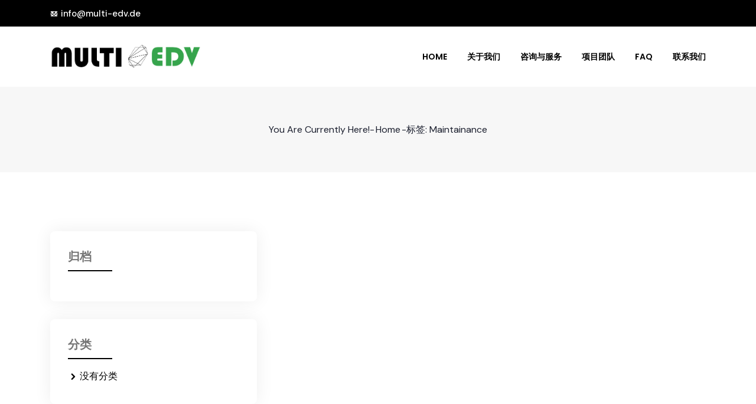

--- FILE ---
content_type: text/html; charset=UTF-8
request_url: https://multi-edv.de/tag/maintainance/
body_size: 18687
content:
<!DOCTYPE html>
<html lang="zh-Hans">
<head>
<meta charset="UTF-8">
<meta name="viewport" content="width=device-width, initial-scale=1">
<link rel="profile" href="http://gmpg.org/xfn/11">
<link rel="pingback" href="https://multi-edv.de/xmlrpc.php">

<title>Maintainance &#8211; MULTI EDV</title>
<meta name='robots' content='max-image-preview:large' />
<script id="cookieyes" type="text/javascript" src="https://cdn-cookieyes.com/client_data/982d3ba66fdcaf964c952041/script.js"></script><link rel='dns-prefetch' href='//www.googletagmanager.com' />
<link rel='dns-prefetch' href='//fonts.googleapis.com' />
<link rel="alternate" type="application/rss+xml" title="MULTI EDV &raquo; Feed" href="https://multi-edv.de/feed/" />
<link rel="alternate" type="application/rss+xml" title="MULTI EDV &raquo; 评论 Feed" href="https://multi-edv.de/comments/feed/" />
<link rel="alternate" type="application/rss+xml" title="MULTI EDV &raquo; Maintainance 标签 Feed" href="https://multi-edv.de/tag/maintainance/feed/" />
<style id='wp-img-auto-sizes-contain-inline-css' type='text/css'>
img:is([sizes=auto i],[sizes^="auto," i]){contain-intrinsic-size:3000px 1500px}
/*# sourceURL=wp-img-auto-sizes-contain-inline-css */
</style>
<style id='wp-emoji-styles-inline-css' type='text/css'>

	img.wp-smiley, img.emoji {
		display: inline !important;
		border: none !important;
		box-shadow: none !important;
		height: 1em !important;
		width: 1em !important;
		margin: 0 0.07em !important;
		vertical-align: -0.1em !important;
		background: none !important;
		padding: 0 !important;
	}
/*# sourceURL=wp-emoji-styles-inline-css */
</style>
<link rel='stylesheet' id='wp-block-library-css' href='https://multi-edv.de/wp-includes/css/dist/block-library/style.min.css?ver=6.9' type='text/css' media='all' />
<style id='classic-theme-styles-inline-css' type='text/css'>
/*! This file is auto-generated */
.wp-block-button__link{color:#fff;background-color:#32373c;border-radius:9999px;box-shadow:none;text-decoration:none;padding:calc(.667em + 2px) calc(1.333em + 2px);font-size:1.125em}.wp-block-file__button{background:#32373c;color:#fff;text-decoration:none}
/*# sourceURL=/wp-includes/css/classic-themes.min.css */
</style>
<style id='global-styles-inline-css' type='text/css'>
:root{--wp--preset--aspect-ratio--square: 1;--wp--preset--aspect-ratio--4-3: 4/3;--wp--preset--aspect-ratio--3-4: 3/4;--wp--preset--aspect-ratio--3-2: 3/2;--wp--preset--aspect-ratio--2-3: 2/3;--wp--preset--aspect-ratio--16-9: 16/9;--wp--preset--aspect-ratio--9-16: 9/16;--wp--preset--color--black: #000000;--wp--preset--color--cyan-bluish-gray: #abb8c3;--wp--preset--color--white: #ffffff;--wp--preset--color--pale-pink: #f78da7;--wp--preset--color--vivid-red: #cf2e2e;--wp--preset--color--luminous-vivid-orange: #ff6900;--wp--preset--color--luminous-vivid-amber: #fcb900;--wp--preset--color--light-green-cyan: #7bdcb5;--wp--preset--color--vivid-green-cyan: #00d084;--wp--preset--color--pale-cyan-blue: #8ed1fc;--wp--preset--color--vivid-cyan-blue: #0693e3;--wp--preset--color--vivid-purple: #9b51e0;--wp--preset--gradient--vivid-cyan-blue-to-vivid-purple: linear-gradient(135deg,rgb(6,147,227) 0%,rgb(155,81,224) 100%);--wp--preset--gradient--light-green-cyan-to-vivid-green-cyan: linear-gradient(135deg,rgb(122,220,180) 0%,rgb(0,208,130) 100%);--wp--preset--gradient--luminous-vivid-amber-to-luminous-vivid-orange: linear-gradient(135deg,rgb(252,185,0) 0%,rgb(255,105,0) 100%);--wp--preset--gradient--luminous-vivid-orange-to-vivid-red: linear-gradient(135deg,rgb(255,105,0) 0%,rgb(207,46,46) 100%);--wp--preset--gradient--very-light-gray-to-cyan-bluish-gray: linear-gradient(135deg,rgb(238,238,238) 0%,rgb(169,184,195) 100%);--wp--preset--gradient--cool-to-warm-spectrum: linear-gradient(135deg,rgb(74,234,220) 0%,rgb(151,120,209) 20%,rgb(207,42,186) 40%,rgb(238,44,130) 60%,rgb(251,105,98) 80%,rgb(254,248,76) 100%);--wp--preset--gradient--blush-light-purple: linear-gradient(135deg,rgb(255,206,236) 0%,rgb(152,150,240) 100%);--wp--preset--gradient--blush-bordeaux: linear-gradient(135deg,rgb(254,205,165) 0%,rgb(254,45,45) 50%,rgb(107,0,62) 100%);--wp--preset--gradient--luminous-dusk: linear-gradient(135deg,rgb(255,203,112) 0%,rgb(199,81,192) 50%,rgb(65,88,208) 100%);--wp--preset--gradient--pale-ocean: linear-gradient(135deg,rgb(255,245,203) 0%,rgb(182,227,212) 50%,rgb(51,167,181) 100%);--wp--preset--gradient--electric-grass: linear-gradient(135deg,rgb(202,248,128) 0%,rgb(113,206,126) 100%);--wp--preset--gradient--midnight: linear-gradient(135deg,rgb(2,3,129) 0%,rgb(40,116,252) 100%);--wp--preset--font-size--small: 13px;--wp--preset--font-size--medium: 20px;--wp--preset--font-size--large: 36px;--wp--preset--font-size--x-large: 42px;--wp--preset--spacing--20: 0.44rem;--wp--preset--spacing--30: 0.67rem;--wp--preset--spacing--40: 1rem;--wp--preset--spacing--50: 1.5rem;--wp--preset--spacing--60: 2.25rem;--wp--preset--spacing--70: 3.38rem;--wp--preset--spacing--80: 5.06rem;--wp--preset--shadow--natural: 6px 6px 9px rgba(0, 0, 0, 0.2);--wp--preset--shadow--deep: 12px 12px 50px rgba(0, 0, 0, 0.4);--wp--preset--shadow--sharp: 6px 6px 0px rgba(0, 0, 0, 0.2);--wp--preset--shadow--outlined: 6px 6px 0px -3px rgb(255, 255, 255), 6px 6px rgb(0, 0, 0);--wp--preset--shadow--crisp: 6px 6px 0px rgb(0, 0, 0);}:where(.is-layout-flex){gap: 0.5em;}:where(.is-layout-grid){gap: 0.5em;}body .is-layout-flex{display: flex;}.is-layout-flex{flex-wrap: wrap;align-items: center;}.is-layout-flex > :is(*, div){margin: 0;}body .is-layout-grid{display: grid;}.is-layout-grid > :is(*, div){margin: 0;}:where(.wp-block-columns.is-layout-flex){gap: 2em;}:where(.wp-block-columns.is-layout-grid){gap: 2em;}:where(.wp-block-post-template.is-layout-flex){gap: 1.25em;}:where(.wp-block-post-template.is-layout-grid){gap: 1.25em;}.has-black-color{color: var(--wp--preset--color--black) !important;}.has-cyan-bluish-gray-color{color: var(--wp--preset--color--cyan-bluish-gray) !important;}.has-white-color{color: var(--wp--preset--color--white) !important;}.has-pale-pink-color{color: var(--wp--preset--color--pale-pink) !important;}.has-vivid-red-color{color: var(--wp--preset--color--vivid-red) !important;}.has-luminous-vivid-orange-color{color: var(--wp--preset--color--luminous-vivid-orange) !important;}.has-luminous-vivid-amber-color{color: var(--wp--preset--color--luminous-vivid-amber) !important;}.has-light-green-cyan-color{color: var(--wp--preset--color--light-green-cyan) !important;}.has-vivid-green-cyan-color{color: var(--wp--preset--color--vivid-green-cyan) !important;}.has-pale-cyan-blue-color{color: var(--wp--preset--color--pale-cyan-blue) !important;}.has-vivid-cyan-blue-color{color: var(--wp--preset--color--vivid-cyan-blue) !important;}.has-vivid-purple-color{color: var(--wp--preset--color--vivid-purple) !important;}.has-black-background-color{background-color: var(--wp--preset--color--black) !important;}.has-cyan-bluish-gray-background-color{background-color: var(--wp--preset--color--cyan-bluish-gray) !important;}.has-white-background-color{background-color: var(--wp--preset--color--white) !important;}.has-pale-pink-background-color{background-color: var(--wp--preset--color--pale-pink) !important;}.has-vivid-red-background-color{background-color: var(--wp--preset--color--vivid-red) !important;}.has-luminous-vivid-orange-background-color{background-color: var(--wp--preset--color--luminous-vivid-orange) !important;}.has-luminous-vivid-amber-background-color{background-color: var(--wp--preset--color--luminous-vivid-amber) !important;}.has-light-green-cyan-background-color{background-color: var(--wp--preset--color--light-green-cyan) !important;}.has-vivid-green-cyan-background-color{background-color: var(--wp--preset--color--vivid-green-cyan) !important;}.has-pale-cyan-blue-background-color{background-color: var(--wp--preset--color--pale-cyan-blue) !important;}.has-vivid-cyan-blue-background-color{background-color: var(--wp--preset--color--vivid-cyan-blue) !important;}.has-vivid-purple-background-color{background-color: var(--wp--preset--color--vivid-purple) !important;}.has-black-border-color{border-color: var(--wp--preset--color--black) !important;}.has-cyan-bluish-gray-border-color{border-color: var(--wp--preset--color--cyan-bluish-gray) !important;}.has-white-border-color{border-color: var(--wp--preset--color--white) !important;}.has-pale-pink-border-color{border-color: var(--wp--preset--color--pale-pink) !important;}.has-vivid-red-border-color{border-color: var(--wp--preset--color--vivid-red) !important;}.has-luminous-vivid-orange-border-color{border-color: var(--wp--preset--color--luminous-vivid-orange) !important;}.has-luminous-vivid-amber-border-color{border-color: var(--wp--preset--color--luminous-vivid-amber) !important;}.has-light-green-cyan-border-color{border-color: var(--wp--preset--color--light-green-cyan) !important;}.has-vivid-green-cyan-border-color{border-color: var(--wp--preset--color--vivid-green-cyan) !important;}.has-pale-cyan-blue-border-color{border-color: var(--wp--preset--color--pale-cyan-blue) !important;}.has-vivid-cyan-blue-border-color{border-color: var(--wp--preset--color--vivid-cyan-blue) !important;}.has-vivid-purple-border-color{border-color: var(--wp--preset--color--vivid-purple) !important;}.has-vivid-cyan-blue-to-vivid-purple-gradient-background{background: var(--wp--preset--gradient--vivid-cyan-blue-to-vivid-purple) !important;}.has-light-green-cyan-to-vivid-green-cyan-gradient-background{background: var(--wp--preset--gradient--light-green-cyan-to-vivid-green-cyan) !important;}.has-luminous-vivid-amber-to-luminous-vivid-orange-gradient-background{background: var(--wp--preset--gradient--luminous-vivid-amber-to-luminous-vivid-orange) !important;}.has-luminous-vivid-orange-to-vivid-red-gradient-background{background: var(--wp--preset--gradient--luminous-vivid-orange-to-vivid-red) !important;}.has-very-light-gray-to-cyan-bluish-gray-gradient-background{background: var(--wp--preset--gradient--very-light-gray-to-cyan-bluish-gray) !important;}.has-cool-to-warm-spectrum-gradient-background{background: var(--wp--preset--gradient--cool-to-warm-spectrum) !important;}.has-blush-light-purple-gradient-background{background: var(--wp--preset--gradient--blush-light-purple) !important;}.has-blush-bordeaux-gradient-background{background: var(--wp--preset--gradient--blush-bordeaux) !important;}.has-luminous-dusk-gradient-background{background: var(--wp--preset--gradient--luminous-dusk) !important;}.has-pale-ocean-gradient-background{background: var(--wp--preset--gradient--pale-ocean) !important;}.has-electric-grass-gradient-background{background: var(--wp--preset--gradient--electric-grass) !important;}.has-midnight-gradient-background{background: var(--wp--preset--gradient--midnight) !important;}.has-small-font-size{font-size: var(--wp--preset--font-size--small) !important;}.has-medium-font-size{font-size: var(--wp--preset--font-size--medium) !important;}.has-large-font-size{font-size: var(--wp--preset--font-size--large) !important;}.has-x-large-font-size{font-size: var(--wp--preset--font-size--x-large) !important;}
:where(.wp-block-post-template.is-layout-flex){gap: 1.25em;}:where(.wp-block-post-template.is-layout-grid){gap: 1.25em;}
:where(.wp-block-term-template.is-layout-flex){gap: 1.25em;}:where(.wp-block-term-template.is-layout-grid){gap: 1.25em;}
:where(.wp-block-columns.is-layout-flex){gap: 2em;}:where(.wp-block-columns.is-layout-grid){gap: 2em;}
:root :where(.wp-block-pullquote){font-size: 1.5em;line-height: 1.6;}
/*# sourceURL=global-styles-inline-css */
</style>
<link rel='stylesheet' id='contact-form-7-css' href='https://multi-edv.de/wp-content/plugins/contact-form-7/includes/css/styles.css?ver=6.1.4' type='text/css' media='all' />
<link rel='stylesheet' id='icofont-css' href='https://multi-edv.de/wp-content/plugins/themex-ppro-elementor/assets/css/icofont.min.css?ver=6.9' type='text/css' media='all' />
<link rel='stylesheet' id='consalt-fonts-css' href='https://fonts.googleapis.com/css?family=Poppins%3A100%2C200%2C300%2C400%2C500%2C600%2C700%2C800%2C900%7CDM+Sans%3A400%2C500%2C700&#038;subset=latin%2Clatin-ext&#038;ver=6.9' type='text/css' media='all' />
<link rel='stylesheet' id='bootstrap-css' href='https://multi-edv.de/wp-content/themes/consalt/assets/css/bootstrap.min.css?ver=6.9' type='text/css' media='all' />
<link rel='stylesheet' id='venobox-css' href='https://multi-edv.de/wp-content/themes/consalt/venobox/venobox.css?ver=6.9' type='text/css' media='all' />
<link rel='stylesheet' id='slickcss-css' href='https://multi-edv.de/wp-content/themes/consalt/assets/css/slick.min.css?ver=6.9' type='text/css' media='all' />
<link rel='stylesheet' id='top_menu-css' href='https://multi-edv.de/wp-content/themes/consalt/assets/css/top_menu.min.css?ver=6.9' type='text/css' media='all' />
<link rel='stylesheet' id='meanmenu-css' href='https://multi-edv.de/wp-content/themes/consalt/assets/css/meanmenu.css?ver=6.9' type='text/css' media='all' />
<link rel='stylesheet' id='consalt_main_style-css' href='https://multi-edv.de/wp-content/themes/consalt/assets/css/main_style.min.css?ver=6.9' type='text/css' media='all' />
<link rel='stylesheet' id='twr_theme_color-css' href='https://multi-edv.de/wp-content/themes/consalt/assets/css/twr_theme_color.min.css?ver=6.9' type='text/css' media='all' />
<link rel='stylesheet' id='consalt_style-css' href='https://multi-edv.de/wp-content/themes/consalt/style.css?ver=6.9' type='text/css' media='all' />
<link rel='stylesheet' id='consalt_responsive-css' href='https://multi-edv.de/wp-content/themes/consalt/assets/css/responsive.min.css?ver=6.9' type='text/css' media='all' />
<link rel='stylesheet' id='consalt-breadcrumb-css' href='https://multi-edv.de/wp-content/themes/consalt/assets/css/em-breadcrumb.css?ver=6.9' type='text/css' media='all' />
<style id='consalt-breadcrumb-inline-css' type='text/css'>

					.consalt-header-top{
												
					}		
					.logo img {
						;
						;
					}
					.logo a{
						
					}
					.mean-container .mean-bar::before{
						content:"MENU"						
					}
					.breadcumb-area::before, .breadcumb-blog-area::before{
												
					}
					a.dtbtn,.creative_header_button .dtbtn,.em-quearys-menu i,.mini_shop_content a span.count{
												
					}
					a.dtbtn:hover,.creative_header_button .dtbtn:hover,.em-quearys-menu i:hover,.mini_shop_content a span.count:hover{
												
					}
					.witrfm_area.witrfm_area{
												
					}					
               
/*# sourceURL=consalt-breadcrumb-inline-css */
</style>
<script type="text/javascript" src="https://multi-edv.de/wp-includes/js/jquery/jquery.min.js?ver=3.7.1" id="jquery-core-js"></script>
<script type="text/javascript" src="https://multi-edv.de/wp-includes/js/jquery/jquery-migrate.min.js?ver=3.4.1" id="jquery-migrate-js"></script>

<!-- Google tag (gtag.js) snippet added by Site Kit -->
<!-- Site Kit 添加的 Google Analytics 代码段 -->
<script type="text/javascript" src="https://www.googletagmanager.com/gtag/js?id=GT-WVJP27B" id="google_gtagjs-js" async></script>
<script type="text/javascript" id="google_gtagjs-js-after">
/* <![CDATA[ */
window.dataLayer = window.dataLayer || [];function gtag(){dataLayer.push(arguments);}
gtag("set","linker",{"domains":["multi-edv.de"]});
gtag("js", new Date());
gtag("set", "developer_id.dZTNiMT", true);
gtag("config", "GT-WVJP27B");
 window._googlesitekit = window._googlesitekit || {}; window._googlesitekit.throttledEvents = []; window._googlesitekit.gtagEvent = (name, data) => { var key = JSON.stringify( { name, data } ); if ( !! window._googlesitekit.throttledEvents[ key ] ) { return; } window._googlesitekit.throttledEvents[ key ] = true; setTimeout( () => { delete window._googlesitekit.throttledEvents[ key ]; }, 5 ); gtag( "event", name, { ...data, event_source: "site-kit" } ); }; 
//# sourceURL=google_gtagjs-js-after
/* ]]> */
</script>
<link rel="https://api.w.org/" href="https://multi-edv.de/wp-json/" /><link rel="alternate" title="JSON" type="application/json" href="https://multi-edv.de/wp-json/wp/v2/tags/10" /><link rel="EditURI" type="application/rsd+xml" title="RSD" href="https://multi-edv.de/xmlrpc.php?rsd" />
<meta name="generator" content="WordPress 6.9" />
<meta name="generator" content="Redux 4.5.10" /><meta name="generator" content="Site Kit by Google 1.170.0" /><meta name="generator" content="Elementor 3.34.2; features: e_font_icon_svg, additional_custom_breakpoints; settings: css_print_method-external, google_font-enabled, font_display-auto">
<style type="text/css">.recentcomments a{display:inline !important;padding:0 !important;margin:0 !important;}</style>			<style>
				.e-con.e-parent:nth-of-type(n+4):not(.e-lazyloaded):not(.e-no-lazyload),
				.e-con.e-parent:nth-of-type(n+4):not(.e-lazyloaded):not(.e-no-lazyload) * {
					background-image: none !important;
				}
				@media screen and (max-height: 1024px) {
					.e-con.e-parent:nth-of-type(n+3):not(.e-lazyloaded):not(.e-no-lazyload),
					.e-con.e-parent:nth-of-type(n+3):not(.e-lazyloaded):not(.e-no-lazyload) * {
						background-image: none !important;
					}
				}
				@media screen and (max-height: 640px) {
					.e-con.e-parent:nth-of-type(n+2):not(.e-lazyloaded):not(.e-no-lazyload),
					.e-con.e-parent:nth-of-type(n+2):not(.e-lazyloaded):not(.e-no-lazyload) * {
						background-image: none !important;
					}
				}
			</style>
			<link rel="icon" href="https://multi-edv.de/wp-content/uploads/2021/09/favicon.png" sizes="32x32" />
<link rel="icon" href="https://multi-edv.de/wp-content/uploads/2021/09/favicon.png" sizes="192x192" />
<link rel="apple-touch-icon" href="https://multi-edv.de/wp-content/uploads/2021/09/favicon.png" />
<meta name="msapplication-TileImage" content="https://multi-edv.de/wp-content/uploads/2021/09/favicon.png" />
<style id="consalt_opt-dynamic-css" title="dynamic-css" class="redux-options-output">
						a
					{color:#36a44c;}
						a:hover					
					{color:#36a44c;}
					
						body,p,
						.blog-left-side .widget a,
						.twr_product_sidebar a,
						.footer-menu ul li a
					
					{color:#000000;}
						h1,
						h2,
						h3,
						h4,
						h5,
						h6,
						h1 a,
						h2 a,
						h3 a,
						h4 a,
						h5 a,
						h6 a,
						.twr_product_sidebar .product_list_widget li a,
						.mini_shop_content a i,
						.twr_mini_cart .woocommerce ul.cart_list li a, .twr_mini_cart .woocommerce ul.product_list_widget li a
					
					{color:#757575;}
						.consalt_menu > ul > li > a,
						.consalt_menu ul .sub-menu li a
					
					{color:#000000;}
.twr_pretwr_loader_pre .twr_animation .twr_text_pre, .twr_pretwr_loader_pre .twr_animation .twr_text_pre .twr_textletter_pre:before,
.blog-left-side .widget ul li a:hover,
.blog-left-side .widget ul li:hover::before,
.widget_categories ul li:hover:before,
.widget_archive ul li:hover:before,
.widget_categories ul li a:hover,
.widget_archive ul li a:hover,
.r-post-content h3:hover,
.r-post-content h3 a:hover,
.consalt_menu > ul > li.current > a,
.consalt_menu > ul > li:hover > a,
.creative_header_menu > ul > li:hover > a,
.consalt_menu ul .sub-menu li:hover > a,
.consalt_menu ul .sub-menu .sub-menu li:hover > a,
.consalt_menu ul .sub-menu .sub-menu .sub-menu li:hover > a,
.consalt_menu ul .sub-menu .sub-menu .sub-menu .sub-menu li:hover > a,
.consalt_nav_area.prefix .consalt_menu > ul > li.current > a,
.prefix .right_close_class .right_sideber_menu i,
.right_close_class .right_sideber_menu i,
.btn.btn-bordered,
.breadcumb-inner li a:hover,
.consalt-blog-meta-left i,
.not-found-inner h2,
.footer-top-address h2 span ,
.footer-top-inner h2 span,
.recent-post-text h4 a:hover ,
.footer-middle .recent-post-text > h4 a:hover,
.copy-right-text a,
.copy-right-text a:hover,
.footer-menu ul li a:hover,
.creative_header_icon i,
.top_crmenu_i_list li a i,
.blog-content h2 a:hover,
.consalt-blog-meta-left a:hover,
.consalt-blog-meta-left span:hover,
.consalt-blog-meta-left i ,
.blog-page-title h2 a:hover,
.footer-middle .mc4wp-form-fields button:hover,
.tutor-star-rating-group,
.tutor-course-loop-meta>div i,
.tutor-course-filter-wrapper>div:first-child label:hover,
.tutor-wrap nav.course-enrolled-nav ul li.active a,
.witr_ser_btnb a:hover,
.tbd_product_title h2 a:hover,
.tbd_item_info a:hover,
.woocommerce-info::before ,
.woocommerce div.product p.price, 
.woocommerce div.product span.price,
.woocommerce div.product .stock,
.woocommerce table.witr_product_cart tbody tr td a.witr_cart_delete,
.woocommerce-message::before,
.woocommerce-MyAccount-content a,
.tbd_product_title h2:hover,
.tbd_product_title h3:hover,
.twr_mini_cart span.woocommerce-Price-amount.amount,
.woocommerce div.product p.price,
.woocommerce div.product span.price	,
.woocommerce .twr_product_sidebar span.woocommerce-Price-amount.amount,
.reply_date span.span_right,
a#cancel-comment-reply-link,


.pluincss-color,
.prot_content h3 a:hover,
.witr_taba_style1 .nav-tabs .nav-link,
.banner-content a.witr_btns2,
.w_apps_button a,
span.time-counts,
.counterdowns p,
.apartment_text h1,
.witr_apartment_form form select,
.witr_apartment_form .const_btn,
.witr_content_casei p,
.witr_case_btnb a,
.consalt_content p span,
.consalt_content h5 span,
.consalt_content h2 span,
.consalt_content h3 span,
.a_active i,
.witr_bbtn,
.witr_gbbtn,
.witr_vbbtn i,
.witr_vbbgbtn i,
.wblog-content h5 > a:hover,
.wblog-content span i:hover,
.witr_blog_metan span i,
.witr_blog_con span i,
.witr_blog_con h2 a:hover,
.witr_post_Author .nameAuthor,
.witr_blog_con6 span i:hover,
.witr_blog_con6 h2 a:hover,
.witr_post_Author6 .nameAuthor:hover,
.witr_post_Author6 .comment:hover,
.witr_singleBlog:hover .learn_btn,
.witr_blog_area11 .learn_btn,
.wbutton_right_icon a,
.blog-page-title_adn a:hover,
.blog-content_adn h2 a:hover,
.consalt-blog-meta-left_adn a:hover,
.consalt-blog-meta-left_adn span:hover,
.consalt-blog-meta-left_adn i,
.learn_btn:hover,
.learn_btn i,
.witr_banner_content h1 span,
.witr_banner_content h2 span,
.witr_banner_content a i,
.witr_banner_content form button,
.banner-content h1 span,
.banner-content h2 span,
.banner-content h3 span,
.butn,
.banner-content.content-4 ul li a i,
.banner-content input,
.send_message input.wpcf7-submit:hover,
.mean-container .mean-nav ul li a:hover,
.slider_btn .witr_btn.active,
.witr_section_title_inner h2,
.witr_section_title_inner p span a,
.witr_section_title_inner p span,
.witr_section_title_inner h1 span,
.witr_section_title_inner h2 span,
.witr_section_title_inner h3 span,
.witr_text_widget_inner h1,
.witr_text_widget_inner h1 span,
.witr_text_widget_inner h2 span,
.em_crating i.active,
 .witr_ns_part i,
 .witr_test_name i,
 .execllent_star h3,
 .em_testi_content:before,
.em_testi_content:after,
 .em_testi_title span,
 .test_q_icon i,
.title_and_sub h6,
  .witr_team_content h5:hover, 
  .witr_team_content h5 a:hover,
 .witr_team_content span,
 .em-team-content-socials a,
 .team-style-2 .em-content-button a,
 .busi_singleTeam h5:hover,
 .witr_socials_3d a:hover,
 .witr_team_top ul li a,
  .witr_bottom_icon a,
  .team_o_icons ul li a,
  .team_single_title h1,
  .post_team_icon_8 ul li a,
  .consalt_single_event:hover .event_page_title h2 a,
 .witr_swiper_content h1 span,
.witr_swiper_content h2 span,
.witr_swiper_content h3 span,
.swiper-button-prev:hover,
.swiper-button-next:hover,
.witr_ds_content_inner h1 span,
.witr_ds_content_inner h2 span,
.witr_ds_content_inner h3 span, 
 .witr_feed_icons span:hover,
 .width_height_link_02 .service-item i,
.width_height_link_0.service-item i,
.witr_service_btn_3d  a:hover, 
 .witr_service2_7 .witr_ser_btnb a i,
 .witr_service2_icont i,
 .em-service-title h3 span,
 .service-btna a:hover,
 .width_height_link_0 .em-service-icon i,
.em-service-title h3 a:hover,
 .witr_sstyle_9:hover .service-btn > a,
.witr_service_10 .service-btn a,
 .service_list_op ul li a:hover,
.witr_service_s_12.service-item h2,
 .witr_service_12  .wirt_detail_title h3 a:hover,
.wirt_detailb_icon i,
.wbutton_top_service_icon a,
.witr_servicetwo_text a,
.witr_service2_icon_bottom i,
 .witr_single_socials ul li a i:hover,
  .witr_progress-style10 .witr_percent,
 .witr_progress-style10 .progress-bar-success .witr_percent,
 .witr_progress-style10 .progress-bar-info .witr_percent,
 .witr_progress-style10 .progress-bar-warning .witr_percent,
 .witr_progress-style10 .progress-bar-danger .witr_percent,
 .witr_pricing_icon i,
 .pricing-part a.btn:hover,
 .witr_pslide .witr_pslide_custom a span,
 .ps1 .witr_content_pslide_text h3:hover,
.ps1 .witr_content_pslide_text a:hover, 
.ps3.ps1 .witr_content_pslide_text a:hover, 
.witr_pslide3 .witr_pslide_custom a span,
.portfolio_readmore_btn > a,
.em-slider-title span,
.em-button-button-area a,
a.em-active-button:hover,
.witr_modal_menu i,
.departmentList ul li a:hover,
.departmentList .discover_more:hover,
.ab_videoArea i,
.wittr_footermenu_w_list ul li a:hover,
.witr_counter_number_inn h3,
.witr_counter_number_inn span,
.witr_content_couses h4,
.witr_content_couses h3 a:hover,
.witr_couses_btnb a,
.witr_circal_r h6 span,
.consalt-single-event_adn:hover .event-page-title_adn a,
.consalt_event_abs h2 a:hover,
.span_text span i,
.width_height_link_02 .sub-item i,
.width_height_link_0.sub-item i,
.feature_btn a,
.sub-item.sub-item-3 i,
.sub-item.sub-item-6 i,
.witr_feature_btn_f a,
.witr_cfeature9 .sub-item i,
.medi_featureDetail .discover_more:hover,
.box i,
.em-service2.witr_sstyle_9:hover .em-service-icon i,
.witr_counter_icon i,
.service-btn > a,
.em-feature:hover .feature_btn a,
.witr_section_title_inner h2,
.singleService h2,
.witr_feature_12.sub-item i,
.witr_feature_13 .sub-item h2,
.em-feature:hover .em_feature-icon i,
.feature_active .all_feature_color h2,
.feature_topicon_post i,
.car_feature_btn_icon a i,
.learn_btn,
.wblog-content > a,
.feature_btn a,
.medi_featureDetail .discover_more i
					
					{color:#36a44c;}					
						.consalt-blog-meta-left a, .consalt-blog-meta-left span,
						.wblog-content span,.wblog-content span a,.wblog-content span a i,.witr_blog_metan span, .witr_blog_metan span a, .witr_blog_con span, .witr_blog_con span a
					{color:#36a44c;}
.mc4wp-form-fields button,					
.mini_shop_content a span.count,
.defaultsearch button,
.tagcloud a:hover,
table#wp-calendar td#today,
.wp-block-button__link,
.post-password-form input[type=submit] ,
.mean-container .mean-nav ,
.mean-container .mean-bar,
a.dtbtn,
.em-quearys-menu i ,
.btn,
.btn:hover,
.btn:focus,
.btn.btn-bordered:hover,
.readmore a:hover,
.right_side_menu_icon .right_sideber_menu i,
.consalt-single-icon-inner a:hover,
.paginations a:hover, .paginations a.current, .page-numbers span.current,
.tutor-pagination-wrap a:hover,
.tutor-pagination-wrap span.page-numbers.current,
.commment_title h3:before,
.comment_consalt_btn,
.footer-social-icon a i,
.footer-middle .mc4wp-form-fields button,
.consalt-description-area .social-icons a:hover,
.witr_shortcode_inner,
.tutor-course-loop-level,
.txw  span.tutor-text-avatar,
.tutor-course-archive-results-wrap strong ,
#scrollUp,
.consalt-header-top,
.top-right-menu ul .sub-menu,
.em_creative_header:before,
.em_creative_header:after,
.creative_header_button:before,
.creative_header_button .dtbtn,
.creative_header_button > a:hover,
.em_slider_social a,
.em_slider_social a:hover,
.top_crmenu_l ul,
.top_crt_style,
.em_slider_social a,
.em_slider_social a:hover,
.thb_product_car a.added_to_cart:hover:before,
.woocommerce span.tbd_sale_inner,
.woocommerce span.onsale.onsingle_sale.tbd_sale_inner,
.tbd_product .thb_product_car a:hover,
.woocommerce div.product form.cart .button,
.woocommerce div.product .woocommerce-tabs ul.tabs li.active,
nav.woocommerce-MyAccount-navigation ul li.is-active,
.woocommerce .witr_product_cart .coupon input[type="hidden"],
.woocommerce .witr_product_cart .coupon button,
.woocommerce .witr_product_cart button.button:disabled,
.woocommerce .witr_product_cart button.button:disabled[disabled],
.woocommerce .witr_cart_to_cross a.checkout-button.alt,
.woocommerce .witr_checkout_form button.button.alt,
.woocommerce  a.button.wc-backward,
.tbd_product .thb_product_car a:hover,
.witr_cart_to_cross .cart_totals > h2,
.witr_checkout_form .witr_ck_blling h3, 
.witr_checkout_form h3#order_review_heading,
h2.woocommerce-order-details__title,
.woocommerce-column__title,
.content-widget .widget_price_filter .ui-slider .ui-slider-range,
.content-widget .widget_price_filter .ui-slider .ui-slider-handle,
.content-widget .widget_price_filter .ui-slider .ui-slider-handle,
.widget_product_search button,
.consalt-single-icon-inner a:hover,
.commment_title h3:before,
.consalt_btn,
.readmore a:hover,
ul.tx_product_tab.nav li a.active,
.twr_mini_cart .woocommerce.widget_shopping_cart .buttons a.checkout,
.twr_mini_cart .woocommerce.widget_shopping_cart .buttons a:hover,
.woocommerce-account .woocommerce button.button,
.woocommerce-account .woocommerce a.button,
.woocommerce .widget_price_filter .price_slider_amount .button,
.tx_menuc_btn .tx_mc_btn,
.consalt-single-icon a:hover,

.pluginbgcolor,
.product_tl_nav ul li:hover, .product_tl_nav ul li.ema_product_item,
.witr_taba_style1 .nav-tabs .nav-item.show .nav-link,
.witr_taba_style1 .nav-tabs .nav-link.active,
.witr_btn,
.show_cart_cbtn:hover,
 .witr_bbtn:hover,
.witr_vbtn,
.witr_vbbtn:hover,
.wblog-content > a:hover,
.witr_blog_area8 .learn_btn,
.witr_post_meta9 span,
.witr_blog_area10 .learn_btn:hover,
.witr_blog_area10 .learn_btn i,
.witr_top_category span ul li a,
.witr_blog_area11 .learn_btn:hover,
.witr_blog_area13 .learn_btn:hover,
.blog_add_icon a,
.busi_singleBlog:hover .wbutton_right_icon a::before,
.readmore_adn a:hover,
.witr_butn,
.service-btn > a:hover,
.witr_banner_content a i:hover,
.banner-content a i,
.butn::before,
.banner-content.content-4 ul li a:hover i,
.banner-content button,
.witr_ac_style:focus,
.witr_ac_style:hover,
.active .witr_ac_style,
.witr_about_btn a,
 .slick-prev, .slick-next,
.slick-prev.slick-disabled,
.slick-next.slick-disabled,
.slick-dots li.slick-active button, 
.send_message input.wpcf7-submit,
.tx_svd_icon,
.slider_btn .witr_btn.active:hover,
.witr_video_btn i,
.witr_video_btn i::after,
.consalt_slider_icon ul li a i,
.play-overlay a,
.play-overlay a::before,
.video-item a,
.video-item a::before,
.witr_bar_inner,
.title_in:before,
 .title_in:after,
.title_btn a,
.witr_hd_timeline_inner:before,
.witr_dslborder,
.witr_hd_sicon_inner,
.middle_border_divider,
.testomonial_2part .slick-slide.slick-current.slick-active .bottom_single_testi,
 .team_overlay_icon a,
 .team-social ul li a:hover,
 .team-back-wraper,
 .busi_TMHover::before,
 .busi_TMHover::after,
 .busiTS a:hover,
 .back_view .con_TMS a:hover,
 .witr_bottom_icon a:hover,
 .witr_team_s11 span,
 .front_view .con_TMS a:hover,
 .front_view .con_TMS13_icon.con_TMS a,
 .team_s14_image::after,
 .team_o_icon ul li a:hover,
 .all_color_team:hover .team_o_icons::before,
 .team_o_icons ul li a:hover,
 .witr_single_team_s,
 .single_team_list ul li i,
 .single_team_list ul li a i,
 .single_team_list ul li i:hover,
 .single_team_list ul li a i:hover,
 .team_single_btn a,
 .team_single_btn a:hover,
.team_top_icon ul li a,
 .team_bottom_icon a,
 .post_team_icon_8 ul li a:hover,
 .post_team_icon_9,
 .post_team10_area .team_o_icons ul li a:hover,
.tab_item .nav-pills li .nav-link.active,
 .consalt-tab li a.active,
 .consalt-tab li a:hover,
.witr_swiper_area .swiper-pagination-progressbar .swiper-pagination-progressbar-fill,
.witr_swiper_area .swiper-scrollbar-drag,
 .single_image_line,
 .witr_tx_ovei_title,
.witr_service_7 .service-btn > a::before,
.witr_service_7 .service-btn > a::after,
.service-item i,
.witr_service_front_3d,
.witr_service2_box,
.witr_service3_btn a,
.witr_service2_7 .witr_ser_btnb a,
.pluse_btn span,
 .witr_sn_button a,
.em-service2 .em-service-icon i,
.witr_sstyle_9::before,
.witr_service_10::before,
.witr_service_10 .service-btn a:hover,
.poly_text_box:hover .service_icon_box::before,
.witr_service2:hover .witr_service2_icon_bottom::before,
.witr_service2:hover .wbutton_top_service_icon a::before,
.wirt_detail_texti,
.wirt_detailb_icon i:hover,
.medi_singleService:before,
.witr_sbtn_s8 a i,
.witr_11_btn.witr_sbtn_s8 a,
.pluse_btn_slick span,
.Screenshots .dnSlide-main .dnSlide-btn,
 .progress-bar,
.witr_process_icon i,
.witr_back_process,
.witr_process_icon2 i,
.pricing-part strong,
.pricing-part a.btn,
.pricing_style_2 .pricing-part h5,
.pricing_style_4 .witr_p_middle_inner,
.pricing_top_box,
.witr_ribon_text h3,
.pricing_style_7.pricing-part h4,
.witr_pslide_custom a span,
.witr_pslide3 .witr_single_pslide:hover .witr_pslide_custom a span,
.portfolio_nav ul li:hover,
.portfolio_nav ul li.current_menu_item,
.gallery_load_button a:hover,
 .picon a,
.portfolio_readmore_btn > a:hover,
.pstyle_1 .picon a:hover,
.positi_3.pprotfolio4,
a.em-active-button,
.em-button-button-area a:hover,
.witr_nivideo_btns i:hover,
.em-nivo-slider-wrapper .nivo-directionNav a:hover,
.em-nivo-slider-wrapper .nivo-controlNav a:hover,
.em-nivo-slider-wrapper .nivo-controlNav a.active,
.ab_videoArea,
.sub-item i,
.sub-item.sub-item-3:hover i,
.sub-item.sub-item-6:hover i,
.witr_feature_back_3d,
.witr_feature_btn_f a:hover,
.witr_cfeature9 .sub-item:hover i,
.witr_cfeature9 .sub-item i::after,
.witr_cfeature9 .sub-item .feature_btn a,
.witr_feature2:hover,
.witr_feature_13.sub-border-2:hover .sub-item span,
.witr_feature_13 .sub-item:hover::before,
.em-feature:hover .feature_inner_box,
.em_feature-icon i,
.wcr_feature_10 .feature_btn a::before,
.wcr_feature_11:hover .car_feature_btn_icon a i,
.medi_singleFeature:before,
.witr_icon_adn a,
.event_date,
.event_date_list,
.witr_event_btn a,
.witr_category .tevbt, 
.witr_event_6 .consalt_event_date,
.style7_day span,
.witr_event_style_8.witr_event_style_7 .witr_event_btn a,
.nav-tabs .nav-link:hover,
.witr_taba_style1 .nav-tabs .nav-item.show .nav-link,
 .witr_taba_style1 .nav-tabs .nav-link.active,
.witr_couses_btnb a:hover,
.give-btn,
.couses_box_position .witr_content_couses h4,
.couses_bar_percent .progress-bar,
.witr_single_counter:hover,
.witr_counter_6 .wirt_new_iner,
.single_counter:hover,
span.cdowns::before,
span.cdowns::after,
.witr_apartment_form .const_btn:hover,
.witr_apartment_form  .btn,
.witr_case_btnb a:hover,
.consalt_button a,
.feature_btn a:hover,
.consalt_video_inner i,
.w_apps_button a:hover
{background-color:#000000;}
					
.twr_mini_cart .woocommerce.widget_shopping_cart .buttons a.checkout,					
.twr_mini_cart .woocommerce.widget_shopping_cart .buttons a:hover,				
.paginations a:hover,
.paginations a.current,
.page-numbers span.current,					
.consalt-description-area .social-icons a:hover,					
ul.tx_product_tab.nav li a.active,					
.woocommerce form .form-row.woocommerce-invalid .select2-container, 
.woocommerce form .form-row.woocommerce-invalid select,	
.readmore a:hover,					
.consalt-single-icon-inner a:hover,
.sticky,
.tag-sticky-2 .consalt-single-blog,
.blog-left-side h2.widget-title::before,
.tx_menuc_btn .tx_mc_btn,
.consalt-single-icon a:hover,
.em_slider_social a,

.pluginbdcolor,
.product_tl_nav ul li:hover, .product_tl_nav ul li.ema_product_item,
.w_apps_button a,
.witr_case_btnb a:hover,
.witr_single_counter:hover,
.single_counter:hover:before,
.single_counter:hover:after,
.single_counter:hover,
.witr_couses_btnb a:hover,
.service-btn > a,
.give-btn,
.sub-item.sub-item-3 i,
.witr_cfeature8 .sub-item span::before,
.em-button-button-area a:hover,
.em-nivo-slider-wrapper .nivo-directionNav a:hover,
.portfolio_nav ul li:hover,
.portfolio_nav ul li.current_menu_item,
.gallery_load_button a:hover,
.portfolio_readmore_btn > a:hover,
.pricing-part a.btn,
.witr_progress-style10 .witr_percent,
.witr_progress-style10 .progress-bar-success .witr_percent,
.witr_progress-style10 .progress-bar-info .witr_percent,
.witr_progress-style10 .progress-bar-warning .witr_percent,
.witr_progress-style10 .progress-bar-danger .witr_percent,
.witr_progress-style13.progress,
.witr_sstyle_9:hover .service-btn > a,
.team-social ul li a:hover,
.busiTS a,
.busiTS a:hover,
.back_view .con_TMS a:hover,
.front_view .con_TMS a:hover,
.team_o_icon ul li a:hover,
.team_o_icons ul li a:hover,
.witr_testi_s_11:hover,
.witr_bar_innerc::before,
.witr_bar_innerc::after,
.slick-dots li button,
.slider_btn .witr_btn.active,
.slider_btn .witr_btn.active:hover,
.witr_butn,
.butn,
.feature_btn a,
.banner-content.content-4 ul li a i,
.banner-content input,
.wblog-content > a,
.witr_blog_area13 .learn_btn:hover,
.readmore_adn a:hover,
.witr_bbtn,
.witr_bbtn:hover,
.witr_vbbtn,
.witr_vbbtn:hover					
					
					{border-color:#000000;}
nav.woocommerce-MyAccount-navigation ul li.is-active:after,
.plugibbdtopcss,
.team_s14_image::before					
					{border-left-color:#000000;}
.plugibbdtopcss,					
.team_s14_image::after					
					{border-right-color:#000000;}
.plugibbdtopcss,					
.witr_feature_12.sub-item,
.tab_item ul li a,
.witr_background_test,
.witr_testi_main				
					{border-bottom-color:#000000;}

.woocommerce-message, .woocommerce-info,
.plugibbdtopcss,
.wirt_s2_s9 .witr_service2_box,
.team_s14_image::before,
.witr_background_test,
.witr_testi_main					
					{border-top-color:#000000;}
.mc4wp-form-fields button:hover,					
a.dtbtn:hover, .witr_btn:hover, .consalt_button a:hover,
.comment_consalt_btn:hover,
.defaultsearch button:hover,
.footer-social-icon a i:hover,
.consalt-description-area .social-icons a,
.woocommerce .witr_cart_to_cross a.checkout-button.alt:hover,
.woocommerce  a.button.wc-backward:hover,
.woocommerce .witr_checkout_form button.button.alt:hover,
.woocommerce-account .woocommerce button.button:hover,
.woocommerce-account .woocommerce a.button:hover,
.woocommerce .witr_product_cart .coupon button.button:hover,
.tx_menuc_btn .tx_mc_btn:hover,
.em_slider_social a:hover,

.pluginbdfghcss,
 .witr_btn:hover,
.witr_vbtn:hover,
.witr_blog_area10 .learn_btn:hover i,
 .witr_butn:hover,
 .slick-prev:hover, .slick-prev:focus, .slick-next:hover, .slick-next:focus,
.consalt_slider_icon ul li a i:hover,
 .front_view .con_TMS13_icon.con_TMS a:hover,
 .team_single_btn a:hover,
 .team_top_icon ul li a:hover,
 .team_bottom_icon a:hover,
.tab_area .tab_content a:hover,
.singleSS:hover .SIBG_1::before,
 .witr_service_10:hover .SIBG_1::before,
.witr_sn_button a:hover,
.witr_sbtn_s8 a,
.pricing_style_6.pricing-part strong,
.witr_pslide_custom a span:hover,
.witr_pslide4.witr_pslide3 .witr_pslide_custom a span:hover,
.picon a:hover,
.witr_nivideo_btns i,
.witr_nivideo_btns i::after,
.witr_feature_front_3d,
.witr_feature2,
.witr_feature_13.sub-border-2 .sub-item span,
.witr_feature_13.sub-border-2:hover .sub-item i,
 .witr_event_btn a:hover,
.witr_event_style_8.witr_event_style_7 .witr_event_btn a:hover,
.couses_box_position:hover .witr_content_couses h4,
.consalt_button a:hover
							
					{background-color:#36a44c;}
a.dtbtn:hover, .witr_btn:hover, .consalt_button a:hover,
.comment_consalt_btn:hover,
.defaultsearch button:hover,
.footer-social-icon a i:hover,
.mc4wp-form-fields button:hover,
.consalt-description-area .social-icons a,
.woocommerce .witr_cart_to_cross a.checkout-button.alt:hover,
.woocommerce  a.button.wc-backward:hover,
.woocommerce .witr_checkout_form button.button.alt:hover,
.woocommerce-account .woocommerce button.button:hover,
.woocommerce-account .woocommerce a.button:hover,
.woocommerce .witr_product_cart .coupon button.button:hover,
.tx_menuc_btn .tx_mc_btn:hover,

.pluginbdfghcss,
 .witr_btn:hover,
.witr_vbtn:hover,
.witr_blog_area10 .learn_btn:hover i,
 .witr_butn:hover,
 .slick-prev:hover, .slick-prev:focus, .slick-next:hover, .slick-next:focus,
.consalt_slider_icon ul li a i:hover,
 .front_view .con_TMS13_icon.con_TMS a:hover,
 .team_single_btn a:hover,
 .team_top_icon ul li a:hover,
 .team_bottom_icon a:hover,
.tab_area .tab_content a:hover,
.singleSS:hover .SIBG_1::before,
 .witr_service_10:hover .SIBG_1::before,
.witr_sn_button a:hover,
.witr_sbtn_s8 a,
.pricing_style_6.pricing-part strong,
.witr_pslide_custom a span:hover,
.witr_pslide4.witr_pslide3 .witr_pslide_custom a span:hover,
.picon a:hover,
.witr_nivideo_btns i,
.witr_nivideo_btns i::after,
.witr_feature_front_3d,
.witr_feature2,
.witr_feature_13.sub-border-2 .sub-item span,
.witr_feature_13.sub-border-2:hover .sub-item i,
 .witr_event_btn a:hover,
.witr_event_style_8.witr_event_style_7 .witr_event_btn a:hover,
.couses_box_position:hover .witr_content_couses h4,
.consalt_button a:hover			
					{border-color:#36a44c;}.top-right-menu .social-icons li a:hover,
								.top-right-menu .social-icons li a i:hover,
								.top-address p a i:hover,
								.top-address p span i:hover
					{color:#36a44c;}.consalt_menu > ul > li:hover > a,.consalt_menu > ul > li.current > a,.right_sideber_menu i:hover,.witr_search_wh .em-header-quearys .em-quearys-menu i:hover,.main_menu_header_address_text h4 a:hover,.consalt_menu ul .sub-menu li:hover > a,.consalt_menu ul .sub-menu .sub-menu li:hover > a,.consalt_menu ul .sub-menu .sub-menu .sub-menu li:hover > a,.consalt_menu ul .sub-menu .sub-menu .sub-menu .sub-menu li:hover > a,.consalt_menu ul .sub-menu li:hover:before,.heading_style_2 .consalt_menu > ul > li > a:hover,.heading_style_3 .consalt_menu > ul > li > a:hover,.heading_style_4 .consalt_menu > ul > li > a:hover,.hbg2 .consalt_menu > ul > li > a:hover,.consalt_nav_area.prefix .consalt_menu>ul>li>a:hover,.consalt_menu ul .sub-menu li a:hover,.consalt_menu>ul>li>a:hover{color:#36a44c;}.consalt_menu > ul > li > a::before,.consalt_menu > ul > li.current:hover > a::before,.consalt_menu > ul > li.current > a:before{background-color:#36a44c;}
					.consalt_nav_area.prefix,
					.hbg2
					{background-color:rgba(0,0,0,0.7);}
						.consalt_menu ul .sub-menu li:hover > a,
						.consalt_menu ul .sub-menu .sub-menu li:hover > a,
						.consalt_menu ul .sub-menu .sub-menu .sub-menu li:hover > a,
						.consalt_menu ul .sub-menu .sub-menu .sub-menu .sub-menu li:hover > a,	
						.consalt_menu ul .sub-menu li:hover:before	
						
						{color:#36a44c;}a.dtbtn:hover,.creative_header_button > a:hover{color:#36a44c;}
									.witrfm_area
								{background-color:#000000;}
					.witrfm_area:before
					{background-color:rgba(0,80,159,0);}.footer-middle .widget h2{color:#ffffff;}
							.footer-middle .widget ul li,
							.footer-middle .widget ul li a,
							.footer-middle .widget ul li::before,
							.footer-middle .tagcloud a,
							.footer-middle caption,
							.footer-middle table,
							.footer-middle table td a,
							.footer-middle cite,
							.footer-middle .rssSummary,
							.footer-middle span.rss-date,
							.footer-middle span.comment-author-link,
							.footer-middle .textwidget p,
							.footer-middle .widget .screen-reader-text,
							mc4wp-form-fields p,
							.mc4wp-form-fields,
							.footer-m-address p,
							.footer-m-address,
							.footer-widget.address,
							.footer-widget.address p,
							.mc4wp-form-fields p,
							.consalt-description-area p, 
							.consalt-description-area .phone a,
							.consalt-description-area .social-icons a,
							.recent-review-content h3,
							.recent-review-content h3 a,
							.recent-review-content p,
							.footer-middle .consalt-description-area p,
							.footer-middle .recent-post-text h4 a,
							.footer-middle .recent-post-text .rcomment,
							.witr_sub_table span
							
						{color:#ffffff;}
							.footer-middle .widget ul li a:hover,
							.footer-middle .widget ul li:hover::before,
							.footer-middle .sub-menu li a:hover, 
							.footer-middle .nav .children li a:hover,
							.footer-middle .tagcloud a:hover,
							#today
						{color:#36a44c;}.copy-right-text p,.footer-menu ul li a{color:#ffffff;}.copy-right-text a, .footer-menu ul li a:hover{color:#36a44c;}</style></head>

<body class="archive tag tag-maintainance tag-10 wp-custom-logo wp-embed-responsive wp-theme-consalt hfeed elementor-default elementor-kit-1">
 				<div id="pretwr_loader_pre">
					<div id="twr_pretwr_loader_pre" class="twr_pretwr_loader_pre">
						<div class="twr_animation">
							<div class="twr_text_pre">
								
	  	  
		<div class="loding_logo">
				<img src="https://multi-edv.de/wp-content/uploads/2023/10/multi_edv_logo_2.png" alt="MULTI EDV" />			
		</div>	  

	  							</div>
																	<p class="text-center">Please Wait For Loading</p>
														</div>
					</div>
				</div>
		
<!-- MAIN WRAPPER START -->
<div class="wrapper">
	
 				
			<div class="em40_header_area_main     ">
	





<!-- HEADER TOP AREA -->

 
	
		
 	
 	<!-- HEADER TOP AREA -->
		<div class="consalt-header-top   ">
					
			<div class="container">
									
				<!-- STYLE 1 Right Side Icon = h_top_l1  -->
				 							
					<div class="row">
						<!-- TOP LEFT -->
						<div class="col-xs-12 col-lg-6 col-md-8 ">
							<div class="top-address text-left">
									<p>							
		<span>
	<i class="icofont-email"></i>info@multi-edv.de</span>
		
	</p>
							</div>
						</div>
						
						<!-- TOP MIDDLE -->
						<div class="col-xs-12 col-lg-3 col-md-4">
							<div class="top-welcome">
								<p class="text-center">	
																		</p>
							</div>
						</div>					
						
						<!-- TOP RIGHT -->
						<div class="col-xs-12 col-lg-3 col-md-12">
							<div class="top-right-menu">
									<ul class="social-icons text-right text_m_center">
																		
									</ul>									 									 								 
							</div>
						</div>	
					</div>
				<!-- STYLE 3 Left Side Icon = h_top_l3  -->		
				 				

				
			</div>
		</div>
    <!-- END HEADER TOP AREA -->
 
 




<!-- HEADER TOP 2 creative AREA -->

  <div class="tx_top2_relative">
<div class="">
 	











 
 

<div class="mobile_logo_area hidden-md hidden-lg">
	<div class="container">
		<div class="row">
			<div class="col-sm-12">
				
	  		<div class="mobile_menu_logo text-center">
			<a href="https://multi-edv.de/" title="MULTI EDV">
				<img src="https://multi-edv.de/wp-content/uploads/2023/10/multi_edv_logo_2_T.png" alt="MULTI EDV" />
			</a>		
		</div>
	  			</div>
		</div>
	</div>

</div>

<!-- HEADER MAIN MENU AREA -->

    
  
 <div class="tx_relative_m">
<div class="">  
<div class="mainmenu_width_tx  ">
	 <!-- Header Default Menu = 1 redux  -->
    
 

	 <!-- Header Default Menu = 1 metabox -->
   
   <!-- HEADER DEFAULT MANU AREA = 00 default -->
 	<div class="consalt-main-menu hidden-xs hidden-sm">
		<div class="consalt_nav_area">
			<div class="container">
	
				<div class="row logo-left">				
					<!-- LOGO -->
					<div class="col-md-3 col-sm-3 col-xs-4">
						
	  	  
		<div class="logo">
			<a class="main_sticky_main_l" href="https://multi-edv.de/" title="MULTI EDV">
				<img src="https://multi-edv.de/wp-content/uploads/2023/10/multi_edv_logo_2_T.png" alt="MULTI EDV" />
			</a>
			<a class="main_sticky_l" href="https://multi-edv.de/" title="MULTI EDV">
				<img src="https://multi-edv.de/wp-content/uploads/2023/10/multi_edv_logo_2_T.png" alt="MULTI EDV" />
			</a>
		</div>	  
	  					</div>
					<!-- END LOGO -->
					
					<!-- MAIN MENU -->
					<div class="col-md-9 col-sm-9 col-xs-8">
						<nav class="consalt_menu">						
							<ul id="menu-one-page-menu" class="sub-menu"><li id="menu-item-13912" class="menu-item menu-item-type-post_type menu-item-object-page menu-item-13912"><a href="https://multi-edv.de/home/">Home</a></li>
<li id="menu-item-13406" class="menu-item menu-item-type-custom menu-item-object-custom menu-item-13406"><a href="#about">关于我们</a></li>
<li id="menu-item-13405" class="menu-item menu-item-type-custom menu-item-object-custom menu-item-13405"><a href="#service">咨询与服务</a></li>
<li id="menu-item-14665" class="menu-item menu-item-type-custom menu-item-object-custom menu-item-14665"><a href="#team">项目团队</a></li>
<li id="menu-item-15085" class="menu-item menu-item-type-custom menu-item-object-custom menu-item-15085"><a href="#faq">FAQ</a></li>
<li id="menu-item-16097" class="menu-item menu-item-type-post_type menu-item-object-page menu-item-16097"><a href="https://multi-edv.de/contact-2/">联系我们</a></li>
</ul>						</nav>				
					</div>
					<!-- END MAIN MENU -->
				</div> <!-- END ROW -->	

			</div> <!-- END CONTAINER -->	
		</div>  <!-- END AREA -->				
	</div>	
	<!-- END HEADER MENU AREA -->


	
      

   

   	
 
</div> <!-- absulate div -->
</div> <!-- relative div -->



</div> <!-- top 2 absulate div -->
</div> <!--  top 2 relative div  extra -->



</div> <!--  div extra -->
             
	<!-- MOBILE MENU AREA -->
	<div class="home-2 mbm hidden-md hidden-lg  header_area main-menu-area">
		<div class="menu_area mobile-menu ">
			<nav>
				<ul id="menu-one-page-menu-1" class="main-menu clearfix"><li class="menu-item menu-item-type-post_type menu-item-object-page menu-item-13912"><a href="https://multi-edv.de/home/">Home</a></li>
<li class="menu-item menu-item-type-custom menu-item-object-custom menu-item-13406"><a href="#about">关于我们</a></li>
<li class="menu-item menu-item-type-custom menu-item-object-custom menu-item-13405"><a href="#service">咨询与服务</a></li>
<li class="menu-item menu-item-type-custom menu-item-object-custom menu-item-14665"><a href="#team">项目团队</a></li>
<li class="menu-item menu-item-type-custom menu-item-object-custom menu-item-15085"><a href="#faq">FAQ</a></li>
<li class="menu-item menu-item-type-post_type menu-item-object-page menu-item-16097"><a href="https://multi-edv.de/contact-2/">联系我们</a></li>
</ul>			</nav>
		</div>					
	</div>			
	<!-- END MOBILE MENU AREA  -->
	
</div>	
	
		<div class="breadcumb-area" >
			<div class="container">				
				<div class="row">
					<div class="col-md-12 txtc  text-center ccase">		
													<div class="breadcumb-inner">						
								<ul>You Are Currently Here!-<li><a href="https://multi-edv.de/" rel="v:url" property="v:title">Home</a></li>-<span class="current">标签: Maintainance</span></ul><!-- .breadcrumbs -->							
							</div>												
											</div>
				</div>
			</div>
		</div>
	
			<!-- BLOG AREA START -->
			<div class="consalt-blog-area consalt-blog-archive">
				<div class="container">				
					<div class="row">
						
												

						
	<div class="col-lg-4 col-md-6  col-sm-12 col-xs-12  sidebar-right content-widget pdsr">
		<div class="blog-left-side widget">
		
			<div id="archives-1" class="widget widget_archive"><h2 class="widget-title">归档</h2>
			<ul>
							</ul>

			</div><div id="categories-2" class="widget widget_categories"><h2 class="widget-title">分类</h2>
			<ul>
				<li class="cat-item-none">没有分类</li>			</ul>

			</div><div id="meta-1" class="widget widget_meta"><h2 class="widget-title">其他操作</h2>
		<ul>
						<li><a href="https://multi-edv.de/wp-login.php">登录</a></li>
			<li><a href="https://multi-edv.de/feed/">条目 feed</a></li>
			<li><a href="https://multi-edv.de/comments/feed/">评论 feed</a></li>

			<li><a href="https://cn.wordpress.org/">WordPress.org</a></li>
		</ul>

		</div><div id="text-2" class="widget widget_text"><h2 class="widget-title">Like Us</h2>			<div class="textwidget"><div class="fb-page" data-href="https://www.facebook.com/hashtheme/" data-height="500" data-small-header="false" data-adapt-container-width="true" data-hide-cover="false" data-show-facepile="true"><blockquote cite="https://www.facebook.com/hashtheme/" class="fb-xfbml-parse-ignore"><a href="https://www.facebook.com/hashtheme/">Hash Themes</a></blockquote></div>
<div id="fb-root"></div>
<script>(function(d, s, id) {
  var js, fjs = d.getElementsByTagName(s)[0];
  if (d.getElementById(id)) return;
  js = d.createElement(s); js.id = id;
  js.src = "//connect.facebook.net/en_US/sdk.js#xfbml=1&version=v2.7&appId=1411139805828592";
  fjs.parentNode.insertBefore(js, fjs);
}(document, 'script', 'facebook-jssdk'));</script></div>
		</div><div id="media_image-1" class="widget widget_media_image"><h2 class="widget-title">About Us</h2><img width="208" height="65" src="https://multi-edv.de/wp-content/uploads/2019/04/sq-logo.png" class="image wp-image-518  attachment-full size-full" alt="" style="max-width: 100%; height: auto;" decoding="async" /></div><div id="custom_html-1" class="widget_text widget widget_custom_html"><div class="textwidget custom-html-widget">Morbi quis commodo odio aenean. Varius quam quisque id diam vel quam elementum pulvinar. Non odio euismod lacinia at quis risus.</div></div><div id="search-2" class="widget widget_search"><div class="defaultsearch">
	<form action="https://multi-edv.de/" method="get">
	<input type="text" name="s" value="" placeholder="Search" title="Search for:" />
	<button  type="submit" class="icons">
		<i class="icofont-search-2"></i>
	</button>
	</form>
</div>

		
		
		</div><div id="categories-5" class="widget widget_categories"><h2 class="widget-title">Categories</h2>
			<ul>
				<li class="cat-item-none">没有分类</li>			</ul>

			</div><div id="em_recent_portfolio_widget-2" class="widget widget_recent_port_data">	<div class="single-portfolio-recent-item">
		<h2 class="widget-title">Portfolio</h2>					<div class="recent-portfolio-area">
				

				<div class="recent-portfolio">
					<div class="recent-portfolio-image">
											<a href="https://multi-edv.de/em_portfolios/ethical-trade/">
						
						<img width="70" height="70" src="https://multi-edv.de/wp-content/uploads/2021/10/blog1-70x70.jpg" class="attachment-consalt_recent_image size-consalt_recent_image wp-post-image" alt="" decoding="async" srcset="https://multi-edv.de/wp-content/uploads/2021/10/blog1-70x70.jpg 70w, https://multi-edv.de/wp-content/uploads/2021/10/blog1-150x150.jpg 150w, https://multi-edv.de/wp-content/uploads/2021/10/blog1-450x450.jpg 450w, https://multi-edv.de/wp-content/uploads/2021/10/blog1-106x106.jpg 106w, https://multi-edv.de/wp-content/uploads/2021/10/blog1-560x550.jpg 560w" sizes="(max-width: 70px) 100vw, 70px" />						
						</a>
					
					</div>
				</div>
		
				

				<div class="recent-portfolio">
					<div class="recent-portfolio-image">
											<a href="https://multi-edv.de/em_portfolios/intern-program/">
						
						<img width="70" height="70" src="https://multi-edv.de/wp-content/uploads/2021/10/blog2-70x70.jpg" class="attachment-consalt_recent_image size-consalt_recent_image wp-post-image" alt="" decoding="async" srcset="https://multi-edv.de/wp-content/uploads/2021/10/blog2-70x70.jpg 70w, https://multi-edv.de/wp-content/uploads/2021/10/blog2-150x150.jpg 150w, https://multi-edv.de/wp-content/uploads/2021/10/blog2-450x450.jpg 450w, https://multi-edv.de/wp-content/uploads/2021/10/blog2-106x106.jpg 106w, https://multi-edv.de/wp-content/uploads/2021/10/blog2-560x550.jpg 560w" sizes="(max-width: 70px) 100vw, 70px" />						
						</a>
					
					</div>
				</div>
		
				

				<div class="recent-portfolio">
					<div class="recent-portfolio-image">
											<a href="https://multi-edv.de/em_portfolios/golden-hello/">
						
						<img loading="lazy" width="70" height="70" src="https://multi-edv.de/wp-content/uploads/2021/10/blog3-70x70.jpg" class="attachment-consalt_recent_image size-consalt_recent_image wp-post-image" alt="" decoding="async" srcset="https://multi-edv.de/wp-content/uploads/2021/10/blog3-70x70.jpg 70w, https://multi-edv.de/wp-content/uploads/2021/10/blog3-150x150.jpg 150w, https://multi-edv.de/wp-content/uploads/2021/10/blog3-450x450.jpg 450w, https://multi-edv.de/wp-content/uploads/2021/10/blog3-106x106.jpg 106w, https://multi-edv.de/wp-content/uploads/2021/10/blog3-560x550.jpg 560w" sizes="(max-width: 70px) 100vw, 70px" />						
						</a>
					
					</div>
				</div>
		
				

				<div class="recent-portfolio">
					<div class="recent-portfolio-image">
											<a href="https://multi-edv.de/em_portfolios/consulting/">
						
						<img loading="lazy" width="70" height="70" src="https://multi-edv.de/wp-content/uploads/2021/10/blog4-70x70.jpg" class="attachment-consalt_recent_image size-consalt_recent_image wp-post-image" alt="" decoding="async" srcset="https://multi-edv.de/wp-content/uploads/2021/10/blog4-70x70.jpg 70w, https://multi-edv.de/wp-content/uploads/2021/10/blog4-150x150.jpg 150w, https://multi-edv.de/wp-content/uploads/2021/10/blog4-450x450.jpg 450w, https://multi-edv.de/wp-content/uploads/2021/10/blog4-106x106.jpg 106w, https://multi-edv.de/wp-content/uploads/2021/10/blog4-560x550.jpg 560w" sizes="(max-width: 70px) 100vw, 70px" />						
						</a>
					
					</div>
				</div>
		
				

				<div class="recent-portfolio">
					<div class="recent-portfolio-image">
											<a href="https://multi-edv.de/em_portfolios/business-cycle/">
						
						<img loading="lazy" width="70" height="70" src="https://multi-edv.de/wp-content/uploads/2021/10/blog5-70x70.jpg" class="attachment-consalt_recent_image size-consalt_recent_image wp-post-image" alt="" decoding="async" srcset="https://multi-edv.de/wp-content/uploads/2021/10/blog5-70x70.jpg 70w, https://multi-edv.de/wp-content/uploads/2021/10/blog5-150x150.jpg 150w, https://multi-edv.de/wp-content/uploads/2021/10/blog5-450x450.jpg 450w, https://multi-edv.de/wp-content/uploads/2021/10/blog5-106x106.jpg 106w, https://multi-edv.de/wp-content/uploads/2021/10/blog5-560x550.jpg 560w" sizes="(max-width: 70px) 100vw, 70px" />						
						</a>
					
					</div>
				</div>
		
				

				<div class="recent-portfolio">
					<div class="recent-portfolio-image">
											<a href="https://multi-edv.de/em_portfolios/demo-media/">
						
						<img loading="lazy" width="70" height="70" src="https://multi-edv.de/wp-content/uploads/2021/10/blog6-70x70.jpg" class="attachment-consalt_recent_image size-consalt_recent_image wp-post-image" alt="" decoding="async" srcset="https://multi-edv.de/wp-content/uploads/2021/10/blog6-70x70.jpg 70w, https://multi-edv.de/wp-content/uploads/2021/10/blog6-150x150.jpg 150w, https://multi-edv.de/wp-content/uploads/2021/10/blog6-450x450.jpg 450w, https://multi-edv.de/wp-content/uploads/2021/10/blog6-106x106.jpg 106w, https://multi-edv.de/wp-content/uploads/2021/10/blog6-560x550.jpg 560w" sizes="(max-width: 70px) 100vw, 70px" />						
						</a>
					
					</div>
				</div>
		
							</div>
	</div>
	</div><div id="calendar-3" class="widget widget_calendar"><h2 class="widget-title">Calender</h2><div id="calendar_wrap" class="calendar_wrap"></div></div>		</div>
	</div>
	
																					
					</div>
				</div>
			</div>
			<!-- END BLOG AREA START -->			


		
					
		
						
			
			
			<!-- FOOTER TOP ADDRESS AREA -->
				<div class="top-address-area">
					<div class="container">
						<div class="row">
							<div class="col-md-12">
							
								<div class="footer-top-address">
																	<!-- SOCIAL TEXT LOGO -->
														
										<h2 class="text-center">													
											MULTI EDV - IT SERVICE &amp; CONSULTING														
										</h2>
										
													
								</div>
									
								<div class="top_address_content">
																			<span><i class="icofont-google-map"></i>Nobelstraße 3-5, D-41189 Mönchengladbach</span>
										
																			<a href="mailto:info@multi-edv.de"><i class="icofont-envelope"></i>info@multi-edv.de</a>
										
																
								</div>
							</div>
						</div>
					</div>
				</div>
			<!-- END FOOTER TOP ADDRESS AREA -->
			
					
	
		<!-- middle and bottom AREA -->
		<div class="witrfm_area">		
						
			
			<!-- FOOTER BOTTOM AREA -->
			<div class="footer-bottom">
				<div class="container">
					<div class="row">
					
						<!-- FOOTER COPYRIGHT STYLE 1 -->		
												
							<div class="col-lg-6 col-md-6  col-sm-12">
								<div class="copy-right-text">
									<!-- FOOTER COPYRIGHT TEXT -->
																			<p>
											Copyright © MULTI EDV all rights reserved.										</p>
										
								</div>
							</div>
							<div class="col-lg-6 col-md-6  col-sm-12">				
								<div class="footer-menu">
									<!-- FOOTER COPYRIGHT MENU -->
									 <ul id="menu-footer-menu" class="text-right"><li id="menu-item-16136" class="menu-item menu-item-type-post_type menu-item-object-page menu-item-16136"><a href="https://multi-edv.de/agb/">AGB</a></li>
<li id="menu-item-16137" class="menu-item menu-item-type-post_type menu-item-object-page menu-item-16137"><a href="https://multi-edv.de/datenschutz/">Datenschutz</a></li>
<li id="menu-item-16138" class="menu-item menu-item-type-post_type menu-item-object-page menu-item-16138"><a href="https://multi-edv.de/impressum/">Impressum</a></li>
<li id="menu-item-14694" class="menu-item menu-item-type-post_type menu-item-object-page menu-item-14694"><a href="https://multi-edv.de/contact-2/">联系我们</a></li>
</ul> 				
								</div>
							</div>
						<!-- FOOTER COPYRIGHT STYLE 3 -->		
									
					</div>
				</div>
			</div>
			<!-- END FOOTER BOTTOM AREA -->
			
			

        </div>
        <!-- middle and bottom END -->

        </div>
        <!-- MAIN WRAPPER END -->
		
<script type="speculationrules">
{"prefetch":[{"source":"document","where":{"and":[{"href_matches":"/*"},{"not":{"href_matches":["/wp-*.php","/wp-admin/*","/wp-content/uploads/*","/wp-content/*","/wp-content/plugins/*","/wp-content/themes/consalt/*","/*\\?(.+)"]}},{"not":{"selector_matches":"a[rel~=\"nofollow\"]"}},{"not":{"selector_matches":".no-prefetch, .no-prefetch a"}}]},"eagerness":"conservative"}]}
</script>
			<script>
				const lazyloadRunObserver = () => {
					const lazyloadBackgrounds = document.querySelectorAll( `.e-con.e-parent:not(.e-lazyloaded)` );
					const lazyloadBackgroundObserver = new IntersectionObserver( ( entries ) => {
						entries.forEach( ( entry ) => {
							if ( entry.isIntersecting ) {
								let lazyloadBackground = entry.target;
								if( lazyloadBackground ) {
									lazyloadBackground.classList.add( 'e-lazyloaded' );
								}
								lazyloadBackgroundObserver.unobserve( entry.target );
							}
						});
					}, { rootMargin: '200px 0px 200px 0px' } );
					lazyloadBackgrounds.forEach( ( lazyloadBackground ) => {
						lazyloadBackgroundObserver.observe( lazyloadBackground );
					} );
				};
				const events = [
					'DOMContentLoaded',
					'elementor/lazyload/observe',
				];
				events.forEach( ( event ) => {
					document.addEventListener( event, lazyloadRunObserver );
				} );
			</script>
			<link rel='stylesheet' id='style_plugin-css' href='https://multi-edv.de/wp-content/plugins/themex-ppro-elementor/assets/css/maincss/style.plugin.css?ver=6.9' type='text/css' media='all' />
<script type="text/javascript" src="https://multi-edv.de/wp-content/plugins/themex-ppro-elementor/assets/js/direction.js?ver=1.0.0" id="direction-js"></script>
<script type="text/javascript" src="https://multi-edv.de/wp-content/plugins/themex-ppro-elementor/assets/js/scrollup.js?ver=1.0.0" id="scrollup-js"></script>
<script type="text/javascript" src="https://multi-edv.de/wp-content/plugins/themex-ppro-elementor/assets/js/wow.js?ver=1.0.0" id="wowjs-js"></script>
<script type="text/javascript" src="https://multi-edv.de/wp-content/plugins/themex-ppro-elementor/assets/js/txbd-swiper-bundle.min.js?ver=1.0.0" id="swiperjs-js"></script>
<script type="text/javascript" src="https://multi-edv.de/wp-content/plugins/themex-ppro-elementor/assets/js/main.theme.js?ver=1.0.0" id="main-themejs-js"></script>
<script type="text/javascript" src="https://multi-edv.de/wp-includes/js/dist/hooks.min.js?ver=dd5603f07f9220ed27f1" id="wp-hooks-js"></script>
<script type="text/javascript" src="https://multi-edv.de/wp-includes/js/dist/i18n.min.js?ver=c26c3dc7bed366793375" id="wp-i18n-js"></script>
<script type="text/javascript" id="wp-i18n-js-after">
/* <![CDATA[ */
wp.i18n.setLocaleData( { 'text direction\u0004ltr': [ 'ltr' ] } );
//# sourceURL=wp-i18n-js-after
/* ]]> */
</script>
<script type="text/javascript" src="https://multi-edv.de/wp-content/plugins/contact-form-7/includes/swv/js/index.js?ver=6.1.4" id="swv-js"></script>
<script type="text/javascript" id="contact-form-7-js-translations">
/* <![CDATA[ */
( function( domain, translations ) {
	var localeData = translations.locale_data[ domain ] || translations.locale_data.messages;
	localeData[""].domain = domain;
	wp.i18n.setLocaleData( localeData, domain );
} )( "contact-form-7", {"translation-revision-date":"2024-12-09 02:48:04+0000","generator":"GlotPress\/4.0.1","domain":"messages","locale_data":{"messages":{"":{"domain":"messages","plural-forms":"nplurals=1; plural=0;","lang":"zh_CN"},"Error:":["\u62a5\u9519\uff1a"]}},"comment":{"reference":"includes\/js\/index.js"}} );
//# sourceURL=contact-form-7-js-translations
/* ]]> */
</script>
<script type="text/javascript" id="contact-form-7-js-before">
/* <![CDATA[ */
var wpcf7 = {
    "api": {
        "root": "https:\/\/multi-edv.de\/wp-json\/",
        "namespace": "contact-form-7\/v1"
    }
};
//# sourceURL=contact-form-7-js-before
/* ]]> */
</script>
<script type="text/javascript" src="https://multi-edv.de/wp-content/plugins/contact-form-7/includes/js/index.js?ver=6.1.4" id="contact-form-7-js"></script>
<script type="text/javascript" src="https://multi-edv.de/wp-content/themes/consalt/assets/js/vendor/modernizr-3.11.2.min.js?ver=3.11.2" id="modernizr-js"></script>
<script type="text/javascript" src="https://multi-edv.de/wp-content/themes/consalt/assets/js/bootstrap.min.js?ver=3.3.5" id="bootstrap-js"></script>
<script type="text/javascript" src="https://multi-edv.de/wp-content/themes/consalt/assets/js/jquery.meanmenu.min.js?ver=3.3.5" id="meanmenu-js"></script>
<script type="text/javascript" src="https://multi-edv.de/wp-content/themes/consalt/assets/js/theme-pluginjs.js?ver=3.2.4" id="theme-plugin-js"></script>
<script type="text/javascript" src="https://multi-edv.de/wp-includes/js/imagesloaded.min.js?ver=5.0.0" id="imagesloaded-js"></script>
<script type="text/javascript" src="https://multi-edv.de/wp-content/themes/consalt/venobox/venobox.min.js?ver=3.2.4" id="venobox-js"></script>
<script type="text/javascript" src="https://multi-edv.de/wp-content/plugins/themex-ppro-elementor/assets/js/slick.min.js?ver=1.0.0" id="slickjs-js"></script>
<script type="text/javascript" src="https://multi-edv.de/wp-content/themes/consalt/assets/js/theme.js?ver=3.2.4" id="consalt-themes-js"></script>
<script type="text/javascript" src="https://www.google.com/recaptcha/api.js?render=6LcUifYoAAAAAISq0DSHrGLyTwBWBdyEbUykHIwn&amp;ver=3.0" id="google-recaptcha-js"></script>
<script type="text/javascript" src="https://multi-edv.de/wp-includes/js/dist/vendor/wp-polyfill.min.js?ver=3.15.0" id="wp-polyfill-js"></script>
<script type="text/javascript" id="wpcf7-recaptcha-js-before">
/* <![CDATA[ */
var wpcf7_recaptcha = {
    "sitekey": "6LcUifYoAAAAAISq0DSHrGLyTwBWBdyEbUykHIwn",
    "actions": {
        "homepage": "homepage",
        "contactform": "contactform"
    }
};
//# sourceURL=wpcf7-recaptcha-js-before
/* ]]> */
</script>
<script type="text/javascript" src="https://multi-edv.de/wp-content/plugins/contact-form-7/modules/recaptcha/index.js?ver=6.1.4" id="wpcf7-recaptcha-js"></script>
<script type="text/javascript" src="https://multi-edv.de/wp-content/plugins/google-site-kit/dist/assets/js/googlesitekit-events-provider-contact-form-7-40476021fb6e59177033.js" id="googlesitekit-events-provider-contact-form-7-js" defer></script>
<script id="wp-emoji-settings" type="application/json">
{"baseUrl":"https://s.w.org/images/core/emoji/17.0.2/72x72/","ext":".png","svgUrl":"https://s.w.org/images/core/emoji/17.0.2/svg/","svgExt":".svg","source":{"concatemoji":"https://multi-edv.de/wp-includes/js/wp-emoji-release.min.js?ver=6.9"}}
</script>
<script type="module">
/* <![CDATA[ */
/*! This file is auto-generated */
const a=JSON.parse(document.getElementById("wp-emoji-settings").textContent),o=(window._wpemojiSettings=a,"wpEmojiSettingsSupports"),s=["flag","emoji"];function i(e){try{var t={supportTests:e,timestamp:(new Date).valueOf()};sessionStorage.setItem(o,JSON.stringify(t))}catch(e){}}function c(e,t,n){e.clearRect(0,0,e.canvas.width,e.canvas.height),e.fillText(t,0,0);t=new Uint32Array(e.getImageData(0,0,e.canvas.width,e.canvas.height).data);e.clearRect(0,0,e.canvas.width,e.canvas.height),e.fillText(n,0,0);const a=new Uint32Array(e.getImageData(0,0,e.canvas.width,e.canvas.height).data);return t.every((e,t)=>e===a[t])}function p(e,t){e.clearRect(0,0,e.canvas.width,e.canvas.height),e.fillText(t,0,0);var n=e.getImageData(16,16,1,1);for(let e=0;e<n.data.length;e++)if(0!==n.data[e])return!1;return!0}function u(e,t,n,a){switch(t){case"flag":return n(e,"\ud83c\udff3\ufe0f\u200d\u26a7\ufe0f","\ud83c\udff3\ufe0f\u200b\u26a7\ufe0f")?!1:!n(e,"\ud83c\udde8\ud83c\uddf6","\ud83c\udde8\u200b\ud83c\uddf6")&&!n(e,"\ud83c\udff4\udb40\udc67\udb40\udc62\udb40\udc65\udb40\udc6e\udb40\udc67\udb40\udc7f","\ud83c\udff4\u200b\udb40\udc67\u200b\udb40\udc62\u200b\udb40\udc65\u200b\udb40\udc6e\u200b\udb40\udc67\u200b\udb40\udc7f");case"emoji":return!a(e,"\ud83e\u1fac8")}return!1}function f(e,t,n,a){let r;const o=(r="undefined"!=typeof WorkerGlobalScope&&self instanceof WorkerGlobalScope?new OffscreenCanvas(300,150):document.createElement("canvas")).getContext("2d",{willReadFrequently:!0}),s=(o.textBaseline="top",o.font="600 32px Arial",{});return e.forEach(e=>{s[e]=t(o,e,n,a)}),s}function r(e){var t=document.createElement("script");t.src=e,t.defer=!0,document.head.appendChild(t)}a.supports={everything:!0,everythingExceptFlag:!0},new Promise(t=>{let n=function(){try{var e=JSON.parse(sessionStorage.getItem(o));if("object"==typeof e&&"number"==typeof e.timestamp&&(new Date).valueOf()<e.timestamp+604800&&"object"==typeof e.supportTests)return e.supportTests}catch(e){}return null}();if(!n){if("undefined"!=typeof Worker&&"undefined"!=typeof OffscreenCanvas&&"undefined"!=typeof URL&&URL.createObjectURL&&"undefined"!=typeof Blob)try{var e="postMessage("+f.toString()+"("+[JSON.stringify(s),u.toString(),c.toString(),p.toString()].join(",")+"));",a=new Blob([e],{type:"text/javascript"});const r=new Worker(URL.createObjectURL(a),{name:"wpTestEmojiSupports"});return void(r.onmessage=e=>{i(n=e.data),r.terminate(),t(n)})}catch(e){}i(n=f(s,u,c,p))}t(n)}).then(e=>{for(const n in e)a.supports[n]=e[n],a.supports.everything=a.supports.everything&&a.supports[n],"flag"!==n&&(a.supports.everythingExceptFlag=a.supports.everythingExceptFlag&&a.supports[n]);var t;a.supports.everythingExceptFlag=a.supports.everythingExceptFlag&&!a.supports.flag,a.supports.everything||((t=a.source||{}).concatemoji?r(t.concatemoji):t.wpemoji&&t.twemoji&&(r(t.twemoji),r(t.wpemoji)))});
//# sourceURL=https://multi-edv.de/wp-includes/js/wp-emoji-loader.min.js
/* ]]> */
</script>

</body>
</html>


--- FILE ---
content_type: text/css
request_url: https://multi-edv.de/wp-content/themes/consalt/assets/css/twr_theme_color.min.css?ver=6.9
body_size: 23913
content:
body{color:#7a838b}h1,h1 a,h2,h2 a,h3,h3 a,h4,h4 a,h5,h5 a,h6,h6 a{color:#1b1f2e}a{color:#ff9800}a:hover{color:#00294b}::-moz-selection{color:#888}::-moz-selection{color:#888}::selection{color:#888}::-moz-placeholder{color:#888}::-webkit-input-placeholder{color:#888}:-ms-input-placeholder{color:#888}::placeholder{color:#888}.blog-left-side .nav .children li a:hover,.blog-left-side .sub-menu li a:hover{color:#18c8ff}.defaultsearch button{color:#fff}.blog-left-side .widget ul li a:hover,.blog-left-side .widget ul li:hover::before{color:#00294b}.r-post-content h3 a:hover,.r-post-content h3:hover,.tagcloud a:hover,.widget_archive ul li a:hover,.widget_archive ul li:hover:before,.widget_categories ul li a:hover,.widget_categories ul li:hover:before{color:#00294b}.tagcloud a:hover,table#wp-calendar td#today,table#wp-calendar td#today a{color:#fff}blockquote code{color:#555}.gallery-caption{color:#707070}.wp-block-cover p:not(.has-text-color){color:#fff}.wp-block-button a:not([href]):not([tabindex]){color:#fff}.wp-block-button.is-style-outline a:not([href]):not([tabindex]){color:#333}.post-password-form input[type=submit]{color:#fff}.site-description,.site-title,.site-title a,.site-title a:hover{color:#5b5d62}.mean-container .mean-nav ul li li a{color:#17161a}.consalt_menu>ul>li>a{color:#272727}.consalt_menu>ul>li.current>a,.consalt_menu>ul>li:hover>a,.creative_header_menu>ul>li:hover>a{color:#00294b}.consalt_menu ul .sub-menu li a,.consalt_menu ul .sub-menu li:before{color:#272727}.consalt_menu ul .sub-menu .sub-menu .sub-menu .sub-menu li:hover>a,.consalt_menu ul .sub-menu .sub-menu .sub-menu li:hover>a,.consalt_menu ul .sub-menu .sub-menu li:hover>a,.consalt_menu ul .sub-menu li:hover:before,.consalt_menu ul .sub-menu li:hover>a{color:#00294b}.consalt_nav_area.prefix .consalt_menu>ul>li>a{color:#fff}.consalt_nav_area.prefix .consalt_menu>ul>li.current>a{color:#00294b}.heading_style_2 .consalt_menu>ul>li>a{color:#fff}.heading_style_3 .consalt_menu>ul>li>a{color:#fff}.heading_style_4 .consalt_menu>ul>li>a{color:#fff}.heading_style_5 .consalt_menu>ul>li>a{color:#fff}.witr_shop_sc a.cart-contents{color:#fff}.main_menu_header_icon i{color:#e0a067}.main_menu_header_address_text h3{color:#e0a067}.prefix .main_menu_header_address_text h3,.prefix .main_menu_header_address_text h4 a,.prefix .main_menu_header_icon i{color:#fff}.hmenu_box_style.hbg2 .consalt_menu>ul>li>a{color:#fff}.right_sideber_menu i{color:#272727}.consalt_nav_area.prefix .right_sideber_menu i,.witr_search_wh .prefix .em-header-quearys .em-quearys-menu i{color:#fff}.prefix .right_close_class .right_sideber_menu i,.right_close_class .right_sideber_menu i{color:#00294b}.right_sideber_menu_inner .consalt-description-area .social-icons a:hover{color:#fff}.right_sideber_menu_inner .consalt-description-area .phone a{color:#333}.witr_search_wh .em-header-quearys .em-quearys-menu i{color:#272727}.btn,a.dtbtn{color:#fff}.btn.btn-bordered{color:#00294b}.btn.btn-bordered:hover{color:#fff}.em-quearys-menu i,.top-form-control input{color:#fff}.top-form-control input::-webkit-input-placeholder{color:#fff}.top-form-control input::-moz-placeholder{color:#888}.top-form-control input:-ms-input-placeholder{color:#888}.top-form-control button.top-quearys-style{color:#fff}.single_team_list ul li a i,.single_team_list ul li i,.team_single_btn a{color:#fff}.breadcumb-inner li,.breadcumb-inner li a,.breadcumb-inner ul,.breadcumb-inner ul span a,.witr_breadcumb_shop ul li span a{color:#1b1f2e}.breadcumb-inner li a:hover{color:#00294b}.consalt-blog-meta-left a,.consalt-blog-meta-left span{color:#888}.consalt-blog-meta-left i{color:#00294b}.consalt-blog-meta-right a,.consalt-blog-meta-right span{color:#1b1f2e}.readmore a:hover{color:#fff}.consalt-single-icon-inner a{color:#17161a}.consalt-single-icon a{color:#00294b}.consalt-single-icon a:hover,.consalt-single-icon-inner a:hover{color:#fff}.page-numbers span.current,.paginations a{color:#888}.page-numbers span.current,.paginations a.current,.paginations a:hover{color:#fff}.tutor-pagination-wrap a:hover,.tutor-pagination-wrap span.page-numbers.current{color:#fff}.reply_date span.span_right{color:#00294b}.comment_consalt_btn{color:#fff}.not-found-inner h2{color:#00294b}.not-found-inner a{color:#606b82}table#wp-calendar td#today a{color:#fff}.top_address_content a,.top_address_content span{color:#fff}.footer-top-address h2{color:#fff}.footer-top-address h2 span{color:#00294b}.footer-top-inner h2{color:#fff}.footer-top-inner h2 span{color:#00294b}.footer-top-inner p{color:#fff}.footer-social-icon a i{color:#fff}.footer-social-icon a i:hover{color:#fff}.footer-middle .widget ul li a:hover,.footer-middle .widget ul li:hover:before{color:#00294b}.recent-post-text h4 a{color:#17161a}.recent-post-text h4 a:hover{color:#00294b}.footer-middle .recent-post-text>h4 a:hover{color:#00294b}.footer-widget.address,.footer-widget.address p{color:#17161a}.footer-middle .widget ul li a{color:#0787d9}.copy-right-text a{color:#00294b}.copy-right-text a:hover,.footer-menu ul li a:hover{color:#00294b}#scrollUp i{color:#fff}.mini_shop_content a i{color:#0787d9;background:#fff}.mini_shop_content a span.count{background:#00294b;color:#fff}.twr_mini_cart .widget_shopping_cart{background:#fff}.top-address p a,.top-address p span,.top-right-menu ul.social-icons li a,.top-welcome p,.top-welcome p a,.top-welcome p span,.top-welcomet p a,.top-welcomet p span{color:#fff}.top-address p a i,.top-address p span i,.top-welcome p span i,.top-welcomet p span i{color:#fff}.top-welcome p a:hover{color:#17161a}.top-right-menu .social-icons li a i:hover,.top-right-menu .social-icons li a:hover{color:#17161a}.creative_header_icon i{color:#00294b}.creative_header_address_text>p>a{color:#999}.creative_header_button .dtbtn{color:#fff}.tx_menuc_btn .tx_mc_btn{color:#fff}.tx_menuc_btn .tx_mc_btn:hover{color:#fff}.top_crmenu_i_list li a i{color:#00294b}.top_crmenu_i_list li a i:hover{color:#fff}.top_crmenu_l li a{color:#fff}.top_crmenu_l li li a{color:#fff}.top_crmenu_l li li a:hover{color:#006ff9}.top_crt_style i{color:#fff}.top_crt_style h3{color:#fff}.top_crt_style .site-title a,.top_crt_style p,.top_crt_style p a{color:#fff}.top-welcomet p{color:#fff}.top-address.cr_top_addess p a,.top-address.cr_top_addess p span{color:#fff}.top-address.cr_top_addess p a i,.top-address.cr_top_addess p span i{color:#fff}.post_reply h1,.post_reply h2,.post_reply h3,.post_reply h4,.post_reply h5,.post_reply h6{color:#303030}.blog-content h2 a:hover{color:#00294b}.consalt-blog-meta-left a,.consalt-blog-meta-left span{color:#888}.consalt-blog-meta-left a:hover,.consalt-blog-meta-left span:hover{color:#00294b}.consalt-blog-meta-left i{color:#00294b}.consalt-blog-meta-right a,.consalt-blog-meta-right span{color:#1b1f2e}.readmore a{color:#444}.readmore a:hover{color:#fff}.consalt-single-icon-inner a{color:#17161a}.consalt-single-icon-inner a:hover{color:#fff}.reply_date span.span_right{color:#00294b}.comment_field .input-field label,.comment_field .textarea-field label{color:#606060}.comment_field .input-field input,.comment_field .textarea-field textarea{color:#555}.consalt_btn{color:#fff}.blog-page-title h2 a:hover{color:#00294b}.mc4wp-form-fields input{color:#b0afaf}.mc4wp-form-fields button{color:#fff}.mc4wp-alert.mc4wp-error a,.mc4wp-alert.mc4wp-error p{color:#fff}.mc4wp-alert p{color:#00294b}.mc4wp-form-fields input::-moz-placeholder{color:#888}.mc4wp-form-fields input::-webkit-input-placeholder{color:#888}.footer-middle .mc4wp-form-fields input::-moz-placeholder{color:#888}.footer-middle .mc4wp-form-fields input::-webkit-input-placeholder{color:#888}.footer-middle .mc4wp-form-fields button{color:#fff}.footer-middle .mc4wp-form-fields button:hover{color:#00294b}.footer-middle .checkbox_witr span{color:#fff}.witr_joined .witr_con_btn2 .w_btn2{color:#fff}span.eleft{color:#0787d9}.consalt-description-area .social-icons a{color:#fff}.witr_sub_table span{color:#fff}.right_popupmenu_area .witr_sub_table span{color:#272727}.right_popupmenu_area .footer-widget.address,.right_popupmenu_area .footer-widget.address p,.right_popupmenu_area .ittech-description-area .phone a,.right_popupmenu_area .ittech-description-area p{color:#17161a!important}.shortcode_content h2{color:#fff}.shortcode_content p{color:#fff}.shortcode_content p a:hover{color:#18406b}.tutor-star-rating-group{color:#00294b}.tutor-course-loop-meta>div i{color:#00294b}.tutor-loop-author>div span{color:#272727}.tutor-course-filter-form select{color:#656565}.tutor-course-archive-results-wrap strong{color:#fff}.tutor-segment-title,.tutor-single-course-segment .tutor-segment-title{color:#272727}.tutor-course-header-h1{color:#272727}.tutor-course-filter-wrapper>div:first-child label:hover,.tutor-wrap nav.course-enrolled-nav ul li.active a{color:#00294b}.tutor-course-lesson h5 a,.tutor-course-loop-price>.price .tutor-loop-cart-btn-wrap a,.tutor-course-loop-title h2 a,.tutor-single-course-meta ul li span,.tutor-single-course-meta ul li.tutor-social-share button,.tutor-single-course-meta.tutor-lead-meta ul li span,.tutor-wrap nav.course-enrolled-nav ul li a{color:#272727}.witr_single_team_s a{color:#fff}.witr_single_team_s a:hover{color:#272727}.team_single_title h1{color:#00294b}.single_team_list ul li a i,.single_team_list ul li i,.witr_single_team_s{background:#00294b}.single_team_list ul li{list-style:none}.single_team_list ul li a i:hover,.single_team_list ul li i:hover{background:#272727}.team_single_btn a{background:#00294b}.team_single_btn a:hover{background:#0787d9}.box.wrapper{background:#fff}::-moz-selection{background:#4fc1f0}::-moz-selection{background:#4fc1f0}::selection{background:#4fc1f0}.blog-left-side>div{background:#fff}.defaultsearch{background:#f7f7f7}.defaultsearch input{background:#f7f7f7}.defaultsearch button{background:#00294b}.defaultsearch button:hover{background:#0787d9}.blog-left-side .widget select{background:#fff}.tagcloud a:hover{background:#00294b}table#wp-calendar td#today{background:#00294b}pre{background:#f5f5f5}.wp-block-button__link{background:#00294b}.post-password-form input[type=submit]{background:#00294b}.mean-container .mean-nav{background:#00294b}.mean-container .mean-bar{background:#00294b}.consalt_nav_area{background:#fff}.consalt_menu>ul>li.current>a:before,.consalt_menu>ul>li>a:before{background:#ffb600}.consalt_menu ul .sub-menu{background:#fff}.hbg2{background:rgba(0,0,0,.7)}.consalt_menu ul .sub-menu li a:hover,.consalt_menu ul .sub-menu li.current-menu-item a,.consalt_menu>ul>li.current-menu-item>a,.consalt_menu>ul>li>a:hover,.consalt_nav_area.prefix .consalt_menu>ul>li.current-menu-item>a,.consalt_nav_area.prefix .consalt_menu>ul>li>a:hover,.hbg2 .consalt_menu>ul>li.current-menu-item>a,.hbg2 .consalt_menu>ul>li>a:hover,.heading_style_2 .consalt_menu>ul>li.current-menu-item>a,.heading_style_2 .consalt_menu>ul>li>a:hover,.heading_style_3 .consalt_menu>ul>li.current-menu-item>a,.heading_style_3 .consalt_menu>ul>li>a:hover,.heading_style_4 .consalt_menu>ul>li.current-menu-item>a,.heading_style_4 .consalt_menu>ul>li>a:hover{color:#00294b}.witr_shop_sc a.cart-contents{background:#ff4a17}.main_menu_address_a::before{background:#fbfbfb40}.hmenu_box_style{background:#fff}.right_sideber_menu_inner{background:#fff}a.dtbtn{background:#00294b}a.dtbtn:hover{color:#fff}.em-quearys-menu i{background:#00294b}.em-s-open{background:#000000e6!important}.btn{background:#00294b}.btn.btn-bordered:hover{background:#00294b}.btn:active{background:#ac2925}.breadcumb-blog-area{background:#f7f7f7}.breadcumb-area{background:#f7f7f7}.consalt-single-blog{background:#fff}.consalt-blog-thumb a:before{background:rgba(0,0,0,.7)}.readmore a:hover{background:#00294b}.consalt-single-blog-details{background:#fff}.consalt-single-icon a:hover,.consalt-single-icon-inner a:hover{background:#00294b}.page-numbers span.current,.paginations a.current,.paginations a:hover{background:#00294b}.page-numbers,.tutor-pagination-wrap a,.tutor-pagination-wrap span.page-numbers.current,a.page-numbers{background:#fff}.tutor-pagination-wrap a:hover,.tutor-pagination-wrap span.page-numbers.current{background:#00294b}.commment_title h3:before{background:#00294b}.comment-respond,.comments{background:#fff}.comment_consalt_btn{background:#00294b}.comment_consalt_btn:hover{background:#0787d9}.not-found-area{background:#fff}.consalt-search-page{background:#fff}.top-address-area{background:#111}.footer-top{background:#1b1919}.footer-social-icon a i{background:#00294b}.footer-social-icon a i:hover{background:#0787d9}.witrfm_area{background:#fdfdfd}.footer-bottom:before{background:#ffffff61}.mc4wp-form-fields input{background:#fff}.mc4wp-form-fields button{background:#0787d9}.mc4wp-form-fields button:hover{background:#18406b}.footer-middle .mc4wp-form-fields button{background:#00294b}.footer-middle .mc4wp-form-fields button:hover{background:#fff}.witr_joined .witr_field2 .witr_form_field2 input{background:#fff}.event-description{background:#fff}.consalt-description-area .social-icons a{background:#0787d9}.consalt-description-area .social-icons a:hover{background:#00294b}.witr_shortcode_inner{background:#00294b}.witr_amar_table table th{background:#00294b30}.tutor-course-loop-level{background:#00294b}.txw span.tutor-text-avatar{background:#00294b}.tutor-course-archive-results-wrap strong{background:#00294b}.consalt_button a:hover,.witr_btn:hover,a.dtbtn:hover{background:#0787d9}#scrollUp{background:#045191}.consalt-header-top{background:#00294b}.top-right-menu ul .sub-menu{background:#00294b}.em_creative_header{background:#f9f9f9}.creative_header_button .dtbtn,.creative_header_button:before,.creative_header_button>a:hover,.em_creative_header:after,.em_creative_header:before{background:#00294b}.tx_menuc_btn .tx_mc_btn{background:#006ff9}.tx_menuc_btn .tx_mc_btn:hover{background:#131414}.top_crmenu_i_list li a i{background:#ffffff5e}.top_crmenu_i_list li a i:hover{background:#006ff9}.top_crmenu_l ul,.top_crt_style{background:#00294b}.em_slider_social a{background:#00294b;border:1px solid #00294b}.em_slider_social a:hover{background:#00294b;border-color:#00294b;color:#fff}.footer-menu ul li a{color:#1b1f2e}.tbd_product .thb_product_car a{color:#17161a}.thb_product_car a.added_to_cart:hover:before{color:#fff}.woocommerce span.tbd_sale_inner{color:#fff}.woocommerce span.onsale.onsingle_sale.tbd_sale_inner{color:#fff}.tbd_product_title span a{color:#655d5d}.tbd_item_info a:hover,.tbd_product_title h2 a:hover{color:#00294b}.woocommerce .products .star-rating,.woocommerce .star-rating{color:#ffc107}.woocommerce p.stars a{color:#ffc107}.woocommerce div.product p.price,.woocommerce div.product span.price,.woocommerce-info::before{color:#00294b}ul.tx_product_tab.nav li a{color:#333}ul.tx_product_tab.nav li a.active{color:#fff}.woocommerce div.product form.cart .button{color:#fff}.woocommerce div.product .stock{color:#00294b}.woocommerce div.product .woocommerce-tabs ul.tabs li.active a{color:#fff}.woocommerce table.witr_product_cart tbody tr td a{color:#555}.woocommerce table.witr_product_cart tbody tr td a.witr_cart_delete{color:#00294b}.woocommerce .witr_cart_to_cross a.checkout-button.alt,.woocommerce .witr_checkout_form button.button.alt,.woocommerce .witr_product_cart button,.woocommerce .witr_product_cart button.button:disabled,.woocommerce .witr_product_cart button.button:disabled[disabled],.woocommerce a.button,.woocommerce a.button.wc-backward,.woocommerce button.button,.woocommerce input.button{color:#fff}.woocommerce .witr_cart_to_cross a.checkout-button.alt:hover,.woocommerce .witr_checkout_form button.button.alt:hover .woocommerce a.button:hover,.woocommerce .witr_product_cart button:hover,.woocommerce a.button.wc-backward:hover,.woocommerce a.button:hover,.woocommerce button.button:hover,.woocommerce input.button:hover{color:#fff}.woocommerce-message::before{color:#00294b}.witr_cart_to_cross .cart_totals>h2{color:#fff}.witr_checkout_form .witr_ck_blling h3,.witr_checkout_form h3#order_review_heading,h2.woocommerce-order-details__title{color:#fff}.woocommerce form .form-row input.input-text,.woocommerce form .form-row textarea{color:#43454b}nav.woocommerce-MyAccount-navigation ul li.is-active a{color:#fff}.woocommerce-MyAccount-content a{color:#00294b}.woocommerce-column__title{color:#fff}.widget_product_search button{color:#fff}.witr_cat_content a{color:#00294b}.tbd_product .thb_product_car a{background:#00294b}.thb_product_car a.added_to_cart:hover:before,.woocommerce div.product .woocommerce-tabs ul.tabs li.active,.woocommerce div.product form.cart .button,.woocommerce span.onsale.onsingle_sale.tbd_sale_inner,.woocommerce span.tbd_sale_inner{background:#00294b}h2.woocommerce-loop-category__title{background:#fafcfe}mark.count{background:#fafcfe}.woocommerce .witr_product_cart button.button.alt,.woocommerce .witr_product_cart input.button.alt{background:#72a40d}.woocommerce .witr_product_cart button.button.alt:hover,.woocommerce .witr_product_cart input.button.alt:hover{background:#034997}.woocommerce .witr_cart_to_cross a.checkout-button.alt,.woocommerce .witr_checkout_form button.button.alt,.woocommerce .witr_product_cart button,.woocommerce .witr_product_cart button.button:disabled,.woocommerce .witr_product_cart button.button:disabled[disabled],.woocommerce a.button,.woocommerce a.button.wc-backward,.woocommerce button.button,.woocommerce input.button{background:#00294b}.woocommerce .witr_cart_to_cross a.checkout-button.alt:hover,.woocommerce .witr_checkout_form button.button.alt:hover .woocommerce a.button:hover,.woocommerce .witr_product_cart button:hover,.woocommerce a.button.wc-backward:hover,.woocommerce a.button:hover,.woocommerce button.button:hover,.woocommerce input.button:hover{background:#000}.woocommerce-account a.woocommerce-Button.button{padding:14px 25px 18px}.woocommerce .witr_product_cart .coupon button.button{padding:9px 20px 12px}.tbd_product .thb_product_car a{background:#fff;color:#0e0d0d}.tbd_product .thb_product_car a:hover{background-color:#00294b;color:#fff}.witr_cart_to_cross .cart_totals>h2{background:#00294b}.tbd_product_title h2:hover,.tbd_product_title h3:hover{color:#00294b}.witr_checkout_form .witr_ck_blling h3,.witr_checkout_form h3#order_review_heading,h2.woocommerce-order-details__title{background:#00294b}.woocommerce-checkout.witr_checkout_form #payment{background:#fbf9f9}nav.woocommerce-MyAccount-navigation ul li{background:rgba(0,0,0,.05)}nav.woocommerce-MyAccount-navigation ul li.is-active{background:#00294b}nav.woocommerce-MyAccount-navigation ul li:not(.is-active):hover{background:rgba(0,0,0,.07)}.woocommerce-column__title{background:#00294b}nav.woocommerce-MyAccount-navigation ul li a{color:#272727}.content-widget .widget_price_filter .ui-slider .ui-slider-handle,.content-widget .widget_price_filter .ui-slider .ui-slider-range,.widget_product_search button{background:#00294b}.consalt-single-blog{background:#fff}.consalt-blog-thumb a:before{background:rgba(0,0,0,.7)}.consalt-single-blog-details{background:#fff}.commment_title h3:before,.consalt-single-icon a:hover,.consalt-single-icon-inner a:hover,.consalt_btn,.readmore a:hover{background:#00294b}.comment-respond{background:#fff}.consalt_btn:hover{background:#0787d9}.mini_shop_content a span.count,.slick-next,.slick-next.slick-disabled,.slick-prev,.slick-prev.slick-disabled,.twr_mini_cart .woocommerce.widget_shopping_cart .buttons a.checkout,.twr_mini_cart .woocommerce.widget_shopping_cart .buttons a:hover{background:#00294b}.slick-dots li button{background:#00294b5c}.post_reply div.st a{color:#0787d9;font-weight:500}hr{border-bottom:1px solid #eceff8}hr.style-2{border-bottom:1px dashed #f10}hr.mp-0{border-bottom:1px solid #eceff8}hr.mtb-40{border-bottom:1px solid #eceff8}.blog-left-side h2.widget-title::before{border:1px solid #00294b}.blog-left-side .widget>ul>li:not(:last-child){border-bottom:1px solid rgba(0,0,0,.12)}.blog-left-side .widget select{border:1px solid #ddd}.tagcloud a{border:1px solid #ddd}table#wp-calendar td{border:1px solid #e5e5e5}table#wp-calendar th{border:1px solid #e5e5e5}td{border-bottom:1px solid #ededed}.post-password-form input[type=password]{border:1px solid #ddd}.portfolio-details-box ul li{border-bottom:1px solid #ddd}.sticky{border-color:#00294b}.top-form-control input{border-bottom:3px solid #fff}.tag-sticky-2 .consalt-single-blog{border:1px solid #00294b}.readmore a{border:1px solid #ddd}.readmore a:hover{border-color:#00294b}.consalt-single-icon-inner a{border:1px solid #e6e6e6}.consalt-single-icon-inner a:hover{border-color:#00294b}.page-numbers span.current,.paginations a.current,.paginations a:hover{border-color:#00294b}.post_comment{border:1px solid #f1f1f1}.not-found-area{border-top:1px solid #f5f3f3}.search-error .search input{border:1px solid #ddd}.recent-Review-area .owl-dot{border-color:#fff}.footer-middle .mc4wp-form-fields input{border:1px solid #ffffff66}.mc4wp-form-fields .witr_mail_From input{border:1px solid #ddd}.btn.btn-bordered{border:2px solid #00294b}.consalt-description-area .social-icons a:hover{border-color:#00294b}.witr_sub_table{border-bottom:1px solid #ffffff8c}.right_popupmenu_area .witr_sub_table{border-bottom:1px solid #ddd}.tutor-course-filter-form select{border-color:#e8e8e8}.top-right-menu ul .sub-menu{border-top:1px solid #00294b}.top_crmenu_l ul{border-top:1px solid #006ff9}ul.tx_product_tab.nav li a{border:1px solid #e8e8e8}ul.tx_product_tab.nav li a.active{border-color:#00294b;background:#00294b}.tbd_single_image a.woocommerce-product-gallery__trigger{border:1px solid #c3bcbc}.woocommerce .quantity .qty{border:1px solid #ddd}#review_form_wrapper .comment-form input{border:1px solid #f6f6f6}.woocommerce #review_form #respond textarea{border:1px solid #f6f6f6}.woocommerce table.witr_product_cart tbody tr td,.woocommerce table.witr_product_cart thead tr th{border:1px solid #faf6f6}.woocommerce .witr_product_cart .coupon input{border:1px solid #ddd}.woocommerce-info,.woocommerce-message{border-top-color:#00294b}.woocommerce .witr_cart_to_cross table.shop_table tbody tr.order-total td,.woocommerce .witr_cart_to_cross table.shop_table tbody tr.order-total th{border-top:1px solid #ddd}.woocommerce form .form-row input.input-text,.woocommerce form .form-row textarea{border:solid 1px #e4e4e4}.woocommerce form .form-row.woocommerce-invalid .select2-container,.woocommerce form .form-row.woocommerce-invalid input.input-text,.woocommerce form .form-row.woocommerce-invalid select{border-color:#00294b}nav.woocommerce-MyAccount-navigation ul li{border-bottom:1px solid rgba(0,0,0,.05)}nav.woocommerce-MyAccount-navigation ul li.is-active:after{border-top:20px solid transparent;border-left:14px solid #00294b;border-bottom:20px solid transparent}nav.woocommerce-MyAccount-navigation ul li:not(.is-active):hover:after{border-top:20px solid transparent;border-left:14px solid rgba(0,0,0,.07);border-bottom:20px solid transparent}#customer_login form.login,#customer_login form.register{border:1px solid #f0f0f0}.search-field{border:1px solid #ddd}.tag-sticky-2 .consalt-single-blog{border:1px solid #00294b}.readmore a{border:1px solid #ddd}.readmore a:hover{border-color:#00294b}.consalt-single-icon-inner a{border:1px solid #e6e6e6}.consalt-single-icon-inner a:hover{border-color:#00294b}.post_comment{border:1px solid #f1f1f1}.comment_field .input-field input{border:1px solid #e5e5e5}.comment_field .textarea-field textarea{border:1px solid #e5e5e5}.twr_product_sidebar>div{border:1px solid #eee}.twr_product_sidebar a{color:#1b1f2e}.twr_product_sidebar h2.widget-title{background-color:#f2f2f2}.entry-summary span.posted_in a,.entry-summary span.tagged_as a{color:#1b1f2e}a#cancel-comment-reply-link{color:#00294b}.slick-dots li.slick-active button{background:#00294b}.twr_pretwr_loader_pre .twr_animation .twr_circle_pre{border-top-color:#00294b;border-bottom-color:#00294b}.twr_pretwr_loader_pre .twr_animation .twr_text_pre .twr_textletter_pre:before{color:#00294b}.tx_golobal_color{background:#00294b}.tx_btn_global_color:hover{background:#0787d9}

--- FILE ---
content_type: text/css
request_url: https://multi-edv.de/wp-content/themes/consalt/style.css?ver=6.9
body_size: 635
content:
/*
Theme Name: Consalt 
Theme URI: https://itrangpur.com/wpi/consalt/
Author: codexpert
Author URI: https://www.templatemonster.com/authors/codexpert/
Description: Consalt - Consulting Responsive WordPress Theme
Version: 1.0.1
Tested up to: 6.1
Requires PHP: 7.3
License: GNU General Public License v2 or later
License URI: http://www.gnu.org/licenses/gpl-2.0.html
Tags: one-column, flexible-header, custom-colors, custom-menu, custom-logo, editor-style, featured-images, footer-widgets, sticky-post, threaded-comments, translation-ready
Text Domain: consalt
*/
/*----------------------------------------
 Don't change any css from here. If you need to change, Please use child theme.
------------------------------------------*/
